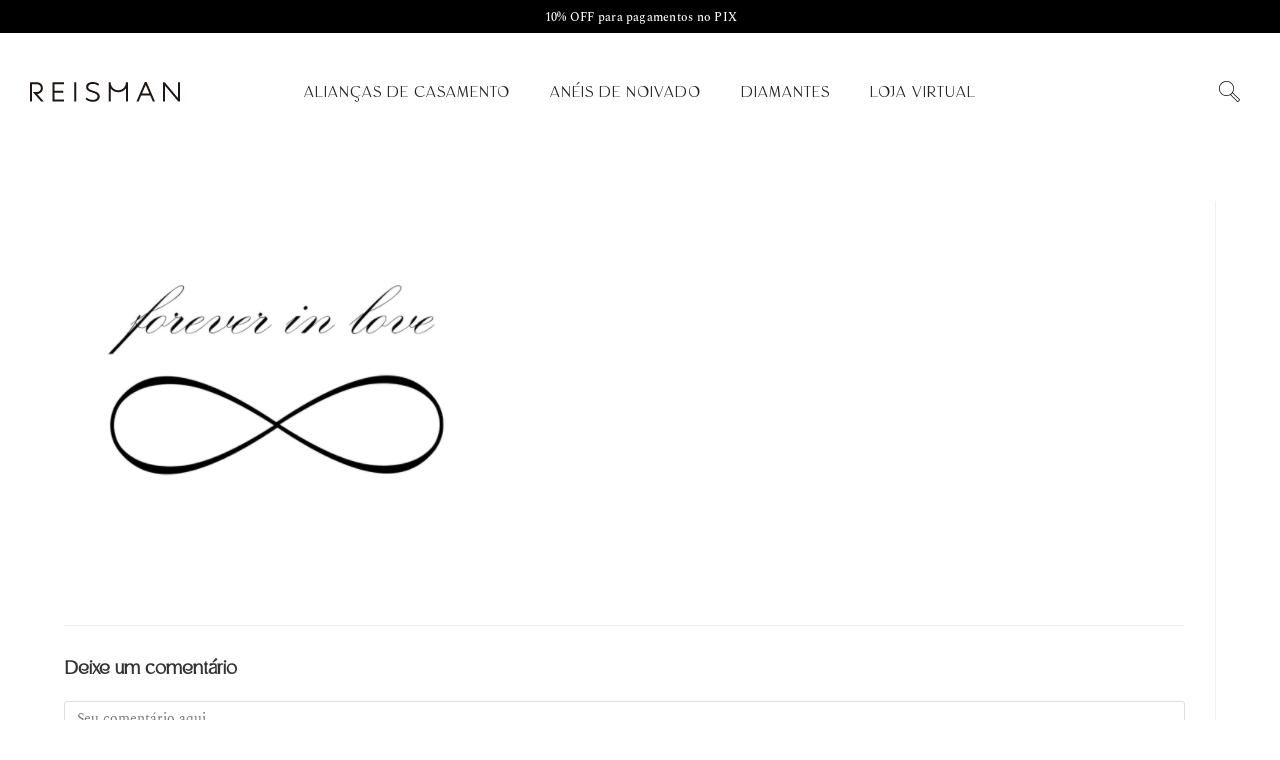

--- FILE ---
content_type: text/html; charset=UTF-8
request_url: https://blog.reisman.com.br/lancamento-anel-infinito-o-presente-de-natal-perfeito/infinit/
body_size: 23605
content:
<!DOCTYPE html>
<html class="html" lang="pt-BR">
<head>
	<meta charset="UTF-8">
	<link rel="profile" href="https://gmpg.org/xfn/11">

	<meta name='robots' content='index, follow, max-image-preview:large, max-snippet:-1, max-video-preview:-1' />
	<style>img:is([sizes="auto" i], [sizes^="auto," i]) { contain-intrinsic-size: 3000px 1500px }</style>
	<meta name="viewport" content="width=device-width, initial-scale=1">
	<!-- This site is optimized with the Yoast SEO plugin v26.7 - https://yoast.com/wordpress/plugins/seo/ -->
	<title>infinit &#8226; Reisman Blog</title>
	<link rel="canonical" href="https://blog.reisman.com.br/lancamento-anel-infinito-o-presente-de-natal-perfeito/infinit/" />
	<meta property="og:locale" content="pt_BR" />
	<meta property="og:type" content="article" />
	<meta property="og:title" content="infinit &#8226; Reisman Blog" />
	<meta property="og:url" content="https://blog.reisman.com.br/lancamento-anel-infinito-o-presente-de-natal-perfeito/infinit/" />
	<meta property="og:site_name" content="Reisman Blog" />
	<meta property="article:publisher" content="https://facebook.com/reisman.aliancas" />
	<meta property="og:image" content="https://blog.reisman.com.br/lancamento-anel-infinito-o-presente-de-natal-perfeito/infinit" />
	<meta property="og:image:width" content="425" />
	<meta property="og:image:height" content="394" />
	<meta property="og:image:type" content="image/png" />
	<meta name="twitter:card" content="summary_large_image" />
	<script data-jetpack-boost="ignore" type="application/ld+json" class="yoast-schema-graph">{"@context":"https://schema.org","@graph":[{"@type":"WebPage","@id":"https://blog.reisman.com.br/lancamento-anel-infinito-o-presente-de-natal-perfeito/infinit/","url":"https://blog.reisman.com.br/lancamento-anel-infinito-o-presente-de-natal-perfeito/infinit/","name":"infinit &#8226; Reisman Blog","isPartOf":{"@id":"https://blog.reisman.com.br/#website"},"primaryImageOfPage":{"@id":"https://blog.reisman.com.br/lancamento-anel-infinito-o-presente-de-natal-perfeito/infinit/#primaryimage"},"image":{"@id":"https://blog.reisman.com.br/lancamento-anel-infinito-o-presente-de-natal-perfeito/infinit/#primaryimage"},"thumbnailUrl":"https://blog.reisman.com.br/wp-content/uploads/2016/11/infinit.png","datePublished":"2016-11-22T20:23:36+00:00","breadcrumb":{"@id":"https://blog.reisman.com.br/lancamento-anel-infinito-o-presente-de-natal-perfeito/infinit/#breadcrumb"},"inLanguage":"pt-BR","potentialAction":[{"@type":"ReadAction","target":["https://blog.reisman.com.br/lancamento-anel-infinito-o-presente-de-natal-perfeito/infinit/"]}]},{"@type":"ImageObject","inLanguage":"pt-BR","@id":"https://blog.reisman.com.br/lancamento-anel-infinito-o-presente-de-natal-perfeito/infinit/#primaryimage","url":"https://blog.reisman.com.br/wp-content/uploads/2016/11/infinit.png","contentUrl":"https://blog.reisman.com.br/wp-content/uploads/2016/11/infinit.png","width":425,"height":394},{"@type":"BreadcrumbList","@id":"https://blog.reisman.com.br/lancamento-anel-infinito-o-presente-de-natal-perfeito/infinit/#breadcrumb","itemListElement":[{"@type":"ListItem","position":1,"name":"Início","item":"https://blog.reisman.com.br/"},{"@type":"ListItem","position":2,"name":"Lançamento: Anel Infinito &#8211; O presente de Natal perfeito!","item":"https://blog.reisman.com.br/lancamento-anel-infinito-o-presente-de-natal-perfeito/"},{"@type":"ListItem","position":3,"name":"infinit"}]},{"@type":"WebSite","@id":"https://blog.reisman.com.br/#website","url":"https://blog.reisman.com.br/","name":"Reisman Blog","description":"Tudo sobre noivado, casamento e alianças!","publisher":{"@id":"https://blog.reisman.com.br/#organization"},"potentialAction":[{"@type":"SearchAction","target":{"@type":"EntryPoint","urlTemplate":"https://blog.reisman.com.br/?s={search_term_string}"},"query-input":{"@type":"PropertyValueSpecification","valueRequired":true,"valueName":"search_term_string"}}],"inLanguage":"pt-BR"},{"@type":"Organization","@id":"https://blog.reisman.com.br/#organization","name":"Reisman Alianças","url":"https://blog.reisman.com.br/","logo":{"@type":"ImageObject","inLanguage":"pt-BR","@id":"https://blog.reisman.com.br/#/schema/logo/image/","url":"https://blog.reisman.com.br/wp-content/uploads/2019/10/Reisman-LogotipoReduzido-RGB_1.png","contentUrl":"https://blog.reisman.com.br/wp-content/uploads/2019/10/Reisman-LogotipoReduzido-RGB_1.png","width":338,"height":66,"caption":"Reisman Alianças"},"image":{"@id":"https://blog.reisman.com.br/#/schema/logo/image/"},"sameAs":["https://facebook.com/reisman.aliancas","https://instagram.com/reisman_aliancas/","https://br.pinterest.com/reisman1967","https://www.youtube.com/channel/UCm-OkdWhNXUf1py4xSbA53w"]}]}</script>
	<!-- / Yoast SEO plugin. -->


<link rel='dns-prefetch' href='//secure.gravatar.com' />
<link rel='dns-prefetch' href='//www.googletagmanager.com' />
<link rel='dns-prefetch' href='//stats.wp.com' />
<link rel='dns-prefetch' href='//fonts.googleapis.com' />
<link rel='dns-prefetch' href='//v0.wordpress.com' />
<link rel='preconnect' href='//c0.wp.com' />
<link rel="alternate" type="application/rss+xml" title="Feed para Reisman Blog &raquo;" href="https://blog.reisman.com.br/feed/" />
<link rel="alternate" type="application/rss+xml" title="Feed de comentários para Reisman Blog &raquo;" href="https://blog.reisman.com.br/comments/feed/" />
<link rel="alternate" type="application/rss+xml" title="Feed de comentários para Reisman Blog &raquo; infinit" href="https://blog.reisman.com.br/lancamento-anel-infinito-o-presente-de-natal-perfeito/infinit/feed/" />
<link rel="alternate" type="application/rss+xml" title="Feed de Reisman Blog &raquo; Story" href="https://blog.reisman.com.br/web-stories/feed/">
<link rel='stylesheet' id='all-css-253cc2d76e6a8bacc15c5f1b0e14b650' href='https://blog.reisman.com.br/wp-content/boost-cache/static/cbf392a704.min.css' type='text/css' media='all' />
<style id='oceanwp-style-inline-css'>
body div.wpforms-container-full .wpforms-form input[type=submit]:hover,
			body div.wpforms-container-full .wpforms-form input[type=submit]:active,
			body div.wpforms-container-full .wpforms-form button[type=submit]:hover,
			body div.wpforms-container-full .wpforms-form button[type=submit]:active,
			body div.wpforms-container-full .wpforms-form .wpforms-page-button:hover,
			body div.wpforms-container-full .wpforms-form .wpforms-page-button:active,
			body .wp-core-ui div.wpforms-container-full .wpforms-form input[type=submit]:hover,
			body .wp-core-ui div.wpforms-container-full .wpforms-form input[type=submit]:active,
			body .wp-core-ui div.wpforms-container-full .wpforms-form button[type=submit]:hover,
			body .wp-core-ui div.wpforms-container-full .wpforms-form button[type=submit]:active,
			body .wp-core-ui div.wpforms-container-full .wpforms-form .wpforms-page-button:hover,
			body .wp-core-ui div.wpforms-container-full .wpforms-form .wpforms-page-button:active {
					background: linear-gradient(0deg, rgba(0, 0, 0, 0.2), rgba(0, 0, 0, 0.2)), var(--wpforms-button-background-color-alt, var(--wpforms-button-background-color)) !important;
			}
</style>
<style id='wp-emoji-styles-inline-css'>

	img.wp-smiley, img.emoji {
		display: inline !important;
		border: none !important;
		box-shadow: none !important;
		height: 1em !important;
		width: 1em !important;
		margin: 0 0.07em !important;
		vertical-align: -0.1em !important;
		background: none !important;
		padding: 0 !important;
	}
</style>
<style id='wp-block-library-theme-inline-css'>
.wp-block-audio :where(figcaption){color:#555;font-size:13px;text-align:center}.is-dark-theme .wp-block-audio :where(figcaption){color:#ffffffa6}.wp-block-audio{margin:0 0 1em}.wp-block-code{border:1px solid #ccc;border-radius:4px;font-family:Menlo,Consolas,monaco,monospace;padding:.8em 1em}.wp-block-embed :where(figcaption){color:#555;font-size:13px;text-align:center}.is-dark-theme .wp-block-embed :where(figcaption){color:#ffffffa6}.wp-block-embed{margin:0 0 1em}.blocks-gallery-caption{color:#555;font-size:13px;text-align:center}.is-dark-theme .blocks-gallery-caption{color:#ffffffa6}:root :where(.wp-block-image figcaption){color:#555;font-size:13px;text-align:center}.is-dark-theme :root :where(.wp-block-image figcaption){color:#ffffffa6}.wp-block-image{margin:0 0 1em}.wp-block-pullquote{border-bottom:4px solid;border-top:4px solid;color:currentColor;margin-bottom:1.75em}.wp-block-pullquote cite,.wp-block-pullquote footer,.wp-block-pullquote__citation{color:currentColor;font-size:.8125em;font-style:normal;text-transform:uppercase}.wp-block-quote{border-left:.25em solid;margin:0 0 1.75em;padding-left:1em}.wp-block-quote cite,.wp-block-quote footer{color:currentColor;font-size:.8125em;font-style:normal;position:relative}.wp-block-quote:where(.has-text-align-right){border-left:none;border-right:.25em solid;padding-left:0;padding-right:1em}.wp-block-quote:where(.has-text-align-center){border:none;padding-left:0}.wp-block-quote.is-large,.wp-block-quote.is-style-large,.wp-block-quote:where(.is-style-plain){border:none}.wp-block-search .wp-block-search__label{font-weight:700}.wp-block-search__button{border:1px solid #ccc;padding:.375em .625em}:where(.wp-block-group.has-background){padding:1.25em 2.375em}.wp-block-separator.has-css-opacity{opacity:.4}.wp-block-separator{border:none;border-bottom:2px solid;margin-left:auto;margin-right:auto}.wp-block-separator.has-alpha-channel-opacity{opacity:1}.wp-block-separator:not(.is-style-wide):not(.is-style-dots){width:100px}.wp-block-separator.has-background:not(.is-style-dots){border-bottom:none;height:1px}.wp-block-separator.has-background:not(.is-style-wide):not(.is-style-dots){height:2px}.wp-block-table{margin:0 0 1em}.wp-block-table td,.wp-block-table th{word-break:normal}.wp-block-table :where(figcaption){color:#555;font-size:13px;text-align:center}.is-dark-theme .wp-block-table :where(figcaption){color:#ffffffa6}.wp-block-video :where(figcaption){color:#555;font-size:13px;text-align:center}.is-dark-theme .wp-block-video :where(figcaption){color:#ffffffa6}.wp-block-video{margin:0 0 1em}:root :where(.wp-block-template-part.has-background){margin-bottom:0;margin-top:0;padding:1.25em 2.375em}
</style>
<style id='classic-theme-styles-inline-css'>
/*! This file is auto-generated */
.wp-block-button__link{color:#fff;background-color:#32373c;border-radius:9999px;box-shadow:none;text-decoration:none;padding:calc(.667em + 2px) calc(1.333em + 2px);font-size:1.125em}.wp-block-file__button{background:#32373c;color:#fff;text-decoration:none}
</style>
<style id='jetpack-sharing-buttons-style-inline-css'>
.jetpack-sharing-buttons__services-list{display:flex;flex-direction:row;flex-wrap:wrap;gap:0;list-style-type:none;margin:5px;padding:0}.jetpack-sharing-buttons__services-list.has-small-icon-size{font-size:12px}.jetpack-sharing-buttons__services-list.has-normal-icon-size{font-size:16px}.jetpack-sharing-buttons__services-list.has-large-icon-size{font-size:24px}.jetpack-sharing-buttons__services-list.has-huge-icon-size{font-size:36px}@media print{.jetpack-sharing-buttons__services-list{display:none!important}}.editor-styles-wrapper .wp-block-jetpack-sharing-buttons{gap:0;padding-inline-start:0}ul.jetpack-sharing-buttons__services-list.has-background{padding:1.25em 2.375em}
</style>
<style id='global-styles-inline-css'>
:root{--wp--preset--aspect-ratio--square: 1;--wp--preset--aspect-ratio--4-3: 4/3;--wp--preset--aspect-ratio--3-4: 3/4;--wp--preset--aspect-ratio--3-2: 3/2;--wp--preset--aspect-ratio--2-3: 2/3;--wp--preset--aspect-ratio--16-9: 16/9;--wp--preset--aspect-ratio--9-16: 9/16;--wp--preset--color--black: #000000;--wp--preset--color--cyan-bluish-gray: #abb8c3;--wp--preset--color--white: #ffffff;--wp--preset--color--pale-pink: #f78da7;--wp--preset--color--vivid-red: #cf2e2e;--wp--preset--color--luminous-vivid-orange: #ff6900;--wp--preset--color--luminous-vivid-amber: #fcb900;--wp--preset--color--light-green-cyan: #7bdcb5;--wp--preset--color--vivid-green-cyan: #00d084;--wp--preset--color--pale-cyan-blue: #8ed1fc;--wp--preset--color--vivid-cyan-blue: #0693e3;--wp--preset--color--vivid-purple: #9b51e0;--wp--preset--gradient--vivid-cyan-blue-to-vivid-purple: linear-gradient(135deg,rgba(6,147,227,1) 0%,rgb(155,81,224) 100%);--wp--preset--gradient--light-green-cyan-to-vivid-green-cyan: linear-gradient(135deg,rgb(122,220,180) 0%,rgb(0,208,130) 100%);--wp--preset--gradient--luminous-vivid-amber-to-luminous-vivid-orange: linear-gradient(135deg,rgba(252,185,0,1) 0%,rgba(255,105,0,1) 100%);--wp--preset--gradient--luminous-vivid-orange-to-vivid-red: linear-gradient(135deg,rgba(255,105,0,1) 0%,rgb(207,46,46) 100%);--wp--preset--gradient--very-light-gray-to-cyan-bluish-gray: linear-gradient(135deg,rgb(238,238,238) 0%,rgb(169,184,195) 100%);--wp--preset--gradient--cool-to-warm-spectrum: linear-gradient(135deg,rgb(74,234,220) 0%,rgb(151,120,209) 20%,rgb(207,42,186) 40%,rgb(238,44,130) 60%,rgb(251,105,98) 80%,rgb(254,248,76) 100%);--wp--preset--gradient--blush-light-purple: linear-gradient(135deg,rgb(255,206,236) 0%,rgb(152,150,240) 100%);--wp--preset--gradient--blush-bordeaux: linear-gradient(135deg,rgb(254,205,165) 0%,rgb(254,45,45) 50%,rgb(107,0,62) 100%);--wp--preset--gradient--luminous-dusk: linear-gradient(135deg,rgb(255,203,112) 0%,rgb(199,81,192) 50%,rgb(65,88,208) 100%);--wp--preset--gradient--pale-ocean: linear-gradient(135deg,rgb(255,245,203) 0%,rgb(182,227,212) 50%,rgb(51,167,181) 100%);--wp--preset--gradient--electric-grass: linear-gradient(135deg,rgb(202,248,128) 0%,rgb(113,206,126) 100%);--wp--preset--gradient--midnight: linear-gradient(135deg,rgb(2,3,129) 0%,rgb(40,116,252) 100%);--wp--preset--font-size--small: 13px;--wp--preset--font-size--medium: 20px;--wp--preset--font-size--large: 36px;--wp--preset--font-size--x-large: 42px;--wp--preset--spacing--20: 0.44rem;--wp--preset--spacing--30: 0.67rem;--wp--preset--spacing--40: 1rem;--wp--preset--spacing--50: 1.5rem;--wp--preset--spacing--60: 2.25rem;--wp--preset--spacing--70: 3.38rem;--wp--preset--spacing--80: 5.06rem;--wp--preset--shadow--natural: 6px 6px 9px rgba(0, 0, 0, 0.2);--wp--preset--shadow--deep: 12px 12px 50px rgba(0, 0, 0, 0.4);--wp--preset--shadow--sharp: 6px 6px 0px rgba(0, 0, 0, 0.2);--wp--preset--shadow--outlined: 6px 6px 0px -3px rgba(255, 255, 255, 1), 6px 6px rgba(0, 0, 0, 1);--wp--preset--shadow--crisp: 6px 6px 0px rgba(0, 0, 0, 1);}:where(.is-layout-flex){gap: 0.5em;}:where(.is-layout-grid){gap: 0.5em;}body .is-layout-flex{display: flex;}.is-layout-flex{flex-wrap: wrap;align-items: center;}.is-layout-flex > :is(*, div){margin: 0;}body .is-layout-grid{display: grid;}.is-layout-grid > :is(*, div){margin: 0;}:where(.wp-block-columns.is-layout-flex){gap: 2em;}:where(.wp-block-columns.is-layout-grid){gap: 2em;}:where(.wp-block-post-template.is-layout-flex){gap: 1.25em;}:where(.wp-block-post-template.is-layout-grid){gap: 1.25em;}.has-black-color{color: var(--wp--preset--color--black) !important;}.has-cyan-bluish-gray-color{color: var(--wp--preset--color--cyan-bluish-gray) !important;}.has-white-color{color: var(--wp--preset--color--white) !important;}.has-pale-pink-color{color: var(--wp--preset--color--pale-pink) !important;}.has-vivid-red-color{color: var(--wp--preset--color--vivid-red) !important;}.has-luminous-vivid-orange-color{color: var(--wp--preset--color--luminous-vivid-orange) !important;}.has-luminous-vivid-amber-color{color: var(--wp--preset--color--luminous-vivid-amber) !important;}.has-light-green-cyan-color{color: var(--wp--preset--color--light-green-cyan) !important;}.has-vivid-green-cyan-color{color: var(--wp--preset--color--vivid-green-cyan) !important;}.has-pale-cyan-blue-color{color: var(--wp--preset--color--pale-cyan-blue) !important;}.has-vivid-cyan-blue-color{color: var(--wp--preset--color--vivid-cyan-blue) !important;}.has-vivid-purple-color{color: var(--wp--preset--color--vivid-purple) !important;}.has-black-background-color{background-color: var(--wp--preset--color--black) !important;}.has-cyan-bluish-gray-background-color{background-color: var(--wp--preset--color--cyan-bluish-gray) !important;}.has-white-background-color{background-color: var(--wp--preset--color--white) !important;}.has-pale-pink-background-color{background-color: var(--wp--preset--color--pale-pink) !important;}.has-vivid-red-background-color{background-color: var(--wp--preset--color--vivid-red) !important;}.has-luminous-vivid-orange-background-color{background-color: var(--wp--preset--color--luminous-vivid-orange) !important;}.has-luminous-vivid-amber-background-color{background-color: var(--wp--preset--color--luminous-vivid-amber) !important;}.has-light-green-cyan-background-color{background-color: var(--wp--preset--color--light-green-cyan) !important;}.has-vivid-green-cyan-background-color{background-color: var(--wp--preset--color--vivid-green-cyan) !important;}.has-pale-cyan-blue-background-color{background-color: var(--wp--preset--color--pale-cyan-blue) !important;}.has-vivid-cyan-blue-background-color{background-color: var(--wp--preset--color--vivid-cyan-blue) !important;}.has-vivid-purple-background-color{background-color: var(--wp--preset--color--vivid-purple) !important;}.has-black-border-color{border-color: var(--wp--preset--color--black) !important;}.has-cyan-bluish-gray-border-color{border-color: var(--wp--preset--color--cyan-bluish-gray) !important;}.has-white-border-color{border-color: var(--wp--preset--color--white) !important;}.has-pale-pink-border-color{border-color: var(--wp--preset--color--pale-pink) !important;}.has-vivid-red-border-color{border-color: var(--wp--preset--color--vivid-red) !important;}.has-luminous-vivid-orange-border-color{border-color: var(--wp--preset--color--luminous-vivid-orange) !important;}.has-luminous-vivid-amber-border-color{border-color: var(--wp--preset--color--luminous-vivid-amber) !important;}.has-light-green-cyan-border-color{border-color: var(--wp--preset--color--light-green-cyan) !important;}.has-vivid-green-cyan-border-color{border-color: var(--wp--preset--color--vivid-green-cyan) !important;}.has-pale-cyan-blue-border-color{border-color: var(--wp--preset--color--pale-cyan-blue) !important;}.has-vivid-cyan-blue-border-color{border-color: var(--wp--preset--color--vivid-cyan-blue) !important;}.has-vivid-purple-border-color{border-color: var(--wp--preset--color--vivid-purple) !important;}.has-vivid-cyan-blue-to-vivid-purple-gradient-background{background: var(--wp--preset--gradient--vivid-cyan-blue-to-vivid-purple) !important;}.has-light-green-cyan-to-vivid-green-cyan-gradient-background{background: var(--wp--preset--gradient--light-green-cyan-to-vivid-green-cyan) !important;}.has-luminous-vivid-amber-to-luminous-vivid-orange-gradient-background{background: var(--wp--preset--gradient--luminous-vivid-amber-to-luminous-vivid-orange) !important;}.has-luminous-vivid-orange-to-vivid-red-gradient-background{background: var(--wp--preset--gradient--luminous-vivid-orange-to-vivid-red) !important;}.has-very-light-gray-to-cyan-bluish-gray-gradient-background{background: var(--wp--preset--gradient--very-light-gray-to-cyan-bluish-gray) !important;}.has-cool-to-warm-spectrum-gradient-background{background: var(--wp--preset--gradient--cool-to-warm-spectrum) !important;}.has-blush-light-purple-gradient-background{background: var(--wp--preset--gradient--blush-light-purple) !important;}.has-blush-bordeaux-gradient-background{background: var(--wp--preset--gradient--blush-bordeaux) !important;}.has-luminous-dusk-gradient-background{background: var(--wp--preset--gradient--luminous-dusk) !important;}.has-pale-ocean-gradient-background{background: var(--wp--preset--gradient--pale-ocean) !important;}.has-electric-grass-gradient-background{background: var(--wp--preset--gradient--electric-grass) !important;}.has-midnight-gradient-background{background: var(--wp--preset--gradient--midnight) !important;}.has-small-font-size{font-size: var(--wp--preset--font-size--small) !important;}.has-medium-font-size{font-size: var(--wp--preset--font-size--medium) !important;}.has-large-font-size{font-size: var(--wp--preset--font-size--large) !important;}.has-x-large-font-size{font-size: var(--wp--preset--font-size--x-large) !important;}
:where(.wp-block-post-template.is-layout-flex){gap: 1.25em;}:where(.wp-block-post-template.is-layout-grid){gap: 1.25em;}
:where(.wp-block-columns.is-layout-flex){gap: 2em;}:where(.wp-block-columns.is-layout-grid){gap: 2em;}
:root :where(.wp-block-pullquote){font-size: 1.5em;line-height: 1.6;}
</style>
<link rel='stylesheet' id='oceanwp-google-font-open-sans-css' href='//fonts.googleapis.com/css?display=swap&family=Open+Sans%3A100%2C200%2C300%2C400%2C500%2C600%2C700%2C800%2C900%2C100i%2C200i%2C300i%2C400i%2C500i%2C600i%2C700i%2C800i%2C900i&#038;subset=latin&#038;ver=6.8.3' media='all' />



<!-- Snippet da etiqueta do Google (gtag.js) adicionado pelo Site Kit -->
<!-- Snippet do Google Análises adicionado pelo Site Kit -->


<link rel="https://api.w.org/" href="https://blog.reisman.com.br/wp-json/" /><link rel="alternate" title="JSON" type="application/json" href="https://blog.reisman.com.br/wp-json/wp/v2/media/6996" /><link rel="EditURI" type="application/rsd+xml" title="RSD" href="https://blog.reisman.com.br/xmlrpc.php?rsd" />
<meta name="generator" content="WordPress 6.8.3" />
<link rel='shortlink' href='https://wp.me/a9hyIb-1OQ' />
<link rel="alternate" title="oEmbed (JSON)" type="application/json+oembed" href="https://blog.reisman.com.br/wp-json/oembed/1.0/embed?url=https%3A%2F%2Fblog.reisman.com.br%2Flancamento-anel-infinito-o-presente-de-natal-perfeito%2Finfinit%2F" />
<link rel="alternate" title="oEmbed (XML)" type="text/xml+oembed" href="https://blog.reisman.com.br/wp-json/oembed/1.0/embed?url=https%3A%2F%2Fblog.reisman.com.br%2Flancamento-anel-infinito-o-presente-de-natal-perfeito%2Finfinit%2F&#038;format=xml" />
<!-- analytics-code google analytics tracking code --><!--  --><meta name="generator" content="Site Kit by Google 1.166.0" /><!-- Google Tag Manager -->

<!-- End Google Tag Manager --><style type="text/css" id="tve_global_variables">:root{--tcb-background-author-image:url(https://secure.gravatar.com/avatar/fac17838718cbf9cfcd62398cfb676d7d664a9bbb2332073c6a856fe107a516b?s=256&d=mm&r=g);--tcb-background-user-image:url();--tcb-background-featured-image-thumbnail:url(https://blog.reisman.com.br/wp-content/plugins/thrive-visual-editor/editor/css/images/featured_image.png);}</style><meta name="ti-site-data" content="eyJyIjoiMTowITc6MCEzMDowIiwibyI6Imh0dHBzOlwvXC9ibG9nLnJlaXNtYW4uY29tLmJyXC93cC1hZG1pblwvYWRtaW4tYWpheC5waHA/YWN0aW9uPXRpX29ubGluZV91c2Vyc19nb29nbGUmYW1wO3A9JTJGbGFuY2FtZW50by1hbmVsLWluZmluaXRvLW8tcHJlc2VudGUtZGUtbmF0YWwtcGVyZmVpdG8lMkZpbmZpbml0JTJGJmFtcDtfd3Bub25jZT01OWNjMDJkODI4In0=" />	<style>img#wpstats{display:none}</style>
		<link rel="llms-sitemap" href="https://blog.reisman.com.br/llms.txt" />
<meta name="generator" content="Elementor 3.33.2; features: additional_custom_breakpoints; settings: css_print_method-external, google_font-enabled, font_display-auto">
			<style>
				.e-con.e-parent:nth-of-type(n+4):not(.e-lazyloaded):not(.e-no-lazyload),
				.e-con.e-parent:nth-of-type(n+4):not(.e-lazyloaded):not(.e-no-lazyload) * {
					background-image: none !important;
				}
				@media screen and (max-height: 1024px) {
					.e-con.e-parent:nth-of-type(n+3):not(.e-lazyloaded):not(.e-no-lazyload),
					.e-con.e-parent:nth-of-type(n+3):not(.e-lazyloaded):not(.e-no-lazyload) * {
						background-image: none !important;
					}
				}
				@media screen and (max-height: 640px) {
					.e-con.e-parent:nth-of-type(n+2):not(.e-lazyloaded):not(.e-no-lazyload),
					.e-con.e-parent:nth-of-type(n+2):not(.e-lazyloaded):not(.e-no-lazyload) * {
						background-image: none !important;
					}
				}
			</style>
			<style type="text/css" id="thrive-default-styles"></style><link rel="icon" href="https://blog.reisman.com.br/wp-content/uploads/2020/03/reisman-favicon-1.png" sizes="32x32" />
<link rel="icon" href="https://blog.reisman.com.br/wp-content/uploads/2020/03/reisman-favicon-1.png" sizes="192x192" />
<link rel="apple-touch-icon" href="https://blog.reisman.com.br/wp-content/uploads/2020/03/reisman-favicon-1.png" />
<meta name="msapplication-TileImage" content="https://blog.reisman.com.br/wp-content/uploads/2020/03/reisman-favicon-1.png" />
		<style id="wp-custom-css">
			.post-thumbnail.ocean-sh-2{max-width:60%;width:100%;margin-left:auto;margin-right:auto;float:none}.post-thumbnail.ocean-sh-2 img{border-radius:15px}.elementor-heading-title.elementor-size-default{margin-bottom:0 !important;line-height:1.3}.elementor-widget-text-editor{margin-top:0 !important;padding-top:0 !important;padding-bottom:0 !important}.elementor-widget-text-editor p{margin-top:0 !important;margin-bottom:.5em}.elementor-widget-text-editor p:last-child{margin-bottom:0 !important}		</style>
		<!-- OceanWP CSS -->
<style type="text/css">
/* Colors */a:hover,a.light:hover,.theme-heading .text::before,.theme-heading .text::after,#top-bar-content >a:hover,#top-bar-social li.oceanwp-email a:hover,#site-navigation-wrap .dropdown-menu >li >a:hover,#site-header.medium-header #medium-searchform button:hover,.oceanwp-mobile-menu-icon a:hover,.blog-entry.post .blog-entry-header .entry-title a:hover,.blog-entry.post .blog-entry-readmore a:hover,.blog-entry.thumbnail-entry .blog-entry-category a,ul.meta li a:hover,.dropcap,.single nav.post-navigation .nav-links .title,body .related-post-title a:hover,body #wp-calendar caption,body .contact-info-widget.default i,body .contact-info-widget.big-icons i,body .custom-links-widget .oceanwp-custom-links li a:hover,body .custom-links-widget .oceanwp-custom-links li a:hover:before,body .posts-thumbnails-widget li a:hover,body .social-widget li.oceanwp-email a:hover,.comment-author .comment-meta .comment-reply-link,#respond #cancel-comment-reply-link:hover,#footer-widgets .footer-box a:hover,#footer-bottom a:hover,#footer-bottom #footer-bottom-menu a:hover,.sidr a:hover,.sidr-class-dropdown-toggle:hover,.sidr-class-menu-item-has-children.active >a,.sidr-class-menu-item-has-children.active >a >.sidr-class-dropdown-toggle,input[type=checkbox]:checked:before{color:#000000}.single nav.post-navigation .nav-links .title .owp-icon use,.blog-entry.post .blog-entry-readmore a:hover .owp-icon use,body .contact-info-widget.default .owp-icon use,body .contact-info-widget.big-icons .owp-icon use{stroke:#000000}input[type="button"],input[type="reset"],input[type="submit"],button[type="submit"],.button,#site-navigation-wrap .dropdown-menu >li.btn >a >span,.thumbnail:hover i,.thumbnail:hover .link-post-svg-icon,.post-quote-content,.omw-modal .omw-close-modal,body .contact-info-widget.big-icons li:hover i,body .contact-info-widget.big-icons li:hover .owp-icon,body div.wpforms-container-full .wpforms-form input[type=submit],body div.wpforms-container-full .wpforms-form button[type=submit],body div.wpforms-container-full .wpforms-form .wpforms-page-button,.woocommerce-cart .wp-element-button,.woocommerce-checkout .wp-element-button,.wp-block-button__link{background-color:#000000}.widget-title{border-color:#000000}blockquote{border-color:#000000}.wp-block-quote{border-color:#000000}#searchform-dropdown{border-color:#000000}.dropdown-menu .sub-menu{border-color:#000000}.blog-entry.large-entry .blog-entry-readmore a:hover{border-color:#000000}.oceanwp-newsletter-form-wrap input[type="email"]:focus{border-color:#000000}.social-widget li.oceanwp-email a:hover{border-color:#000000}#respond #cancel-comment-reply-link:hover{border-color:#000000}body .contact-info-widget.big-icons li:hover i{border-color:#000000}body .contact-info-widget.big-icons li:hover .owp-icon{border-color:#000000}#footer-widgets .oceanwp-newsletter-form-wrap input[type="email"]:focus{border-color:#000000}input[type="button"]:hover,input[type="reset"]:hover,input[type="submit"]:hover,button[type="submit"]:hover,input[type="button"]:focus,input[type="reset"]:focus,input[type="submit"]:focus,button[type="submit"]:focus,.button:hover,.button:focus,#site-navigation-wrap .dropdown-menu >li.btn >a:hover >span,.post-quote-author,.omw-modal .omw-close-modal:hover,body div.wpforms-container-full .wpforms-form input[type=submit]:hover,body div.wpforms-container-full .wpforms-form button[type=submit]:hover,body div.wpforms-container-full .wpforms-form .wpforms-page-button:hover,.woocommerce-cart .wp-element-button:hover,.woocommerce-checkout .wp-element-button:hover,.wp-block-button__link:hover{background-color:#231f20}body .theme-button,body input[type="submit"],body button[type="submit"],body button,body .button,body div.wpforms-container-full .wpforms-form input[type=submit],body div.wpforms-container-full .wpforms-form button[type=submit],body div.wpforms-container-full .wpforms-form .wpforms-page-button,.woocommerce-cart .wp-element-button,.woocommerce-checkout .wp-element-button,.wp-block-button__link{border-color:#ffffff}body .theme-button:hover,body input[type="submit"]:hover,body button[type="submit"]:hover,body button:hover,body .button:hover,body div.wpforms-container-full .wpforms-form input[type=submit]:hover,body div.wpforms-container-full .wpforms-form input[type=submit]:active,body div.wpforms-container-full .wpforms-form button[type=submit]:hover,body div.wpforms-container-full .wpforms-form button[type=submit]:active,body div.wpforms-container-full .wpforms-form .wpforms-page-button:hover,body div.wpforms-container-full .wpforms-form .wpforms-page-button:active,.woocommerce-cart .wp-element-button:hover,.woocommerce-checkout .wp-element-button:hover,.wp-block-button__link:hover{border-color:#ffffff}body{color:#777777}/* OceanWP Style Settings CSS */.container{width:100%}@media only screen and (min-width:960px){.content-area,.content-left-sidebar .content-area{width:100%}}@media only screen and (min-width:960px){.widget-area,.content-left-sidebar .widget-area{width:100%}}.theme-button,input[type="submit"],button[type="submit"],button,.button,body div.wpforms-container-full .wpforms-form input[type=submit],body div.wpforms-container-full .wpforms-form button[type=submit],body div.wpforms-container-full .wpforms-form .wpforms-page-button{border-style:solid}.theme-button,input[type="submit"],button[type="submit"],button,.button,body div.wpforms-container-full .wpforms-form input[type=submit],body div.wpforms-container-full .wpforms-form button[type=submit],body div.wpforms-container-full .wpforms-form .wpforms-page-button{border-width:1px}form input[type="text"],form input[type="password"],form input[type="email"],form input[type="url"],form input[type="date"],form input[type="month"],form input[type="time"],form input[type="datetime"],form input[type="datetime-local"],form input[type="week"],form input[type="number"],form input[type="search"],form input[type="tel"],form input[type="color"],form select,form textarea,.woocommerce .woocommerce-checkout .select2-container--default .select2-selection--single{border-style:solid}body div.wpforms-container-full .wpforms-form input[type=date],body div.wpforms-container-full .wpforms-form input[type=datetime],body div.wpforms-container-full .wpforms-form input[type=datetime-local],body div.wpforms-container-full .wpforms-form input[type=email],body div.wpforms-container-full .wpforms-form input[type=month],body div.wpforms-container-full .wpforms-form input[type=number],body div.wpforms-container-full .wpforms-form input[type=password],body div.wpforms-container-full .wpforms-form input[type=range],body div.wpforms-container-full .wpforms-form input[type=search],body div.wpforms-container-full .wpforms-form input[type=tel],body div.wpforms-container-full .wpforms-form input[type=text],body div.wpforms-container-full .wpforms-form input[type=time],body div.wpforms-container-full .wpforms-form input[type=url],body div.wpforms-container-full .wpforms-form input[type=week],body div.wpforms-container-full .wpforms-form select,body div.wpforms-container-full .wpforms-form textarea{border-style:solid}form input[type="text"],form input[type="password"],form input[type="email"],form input[type="url"],form input[type="date"],form input[type="month"],form input[type="time"],form input[type="datetime"],form input[type="datetime-local"],form input[type="week"],form input[type="number"],form input[type="search"],form input[type="tel"],form input[type="color"],form select,form textarea{border-radius:3px}body div.wpforms-container-full .wpforms-form input[type=date],body div.wpforms-container-full .wpforms-form input[type=datetime],body div.wpforms-container-full .wpforms-form input[type=datetime-local],body div.wpforms-container-full .wpforms-form input[type=email],body div.wpforms-container-full .wpforms-form input[type=month],body div.wpforms-container-full .wpforms-form input[type=number],body div.wpforms-container-full .wpforms-form input[type=password],body div.wpforms-container-full .wpforms-form input[type=range],body div.wpforms-container-full .wpforms-form input[type=search],body div.wpforms-container-full .wpforms-form input[type=tel],body div.wpforms-container-full .wpforms-form input[type=text],body div.wpforms-container-full .wpforms-form input[type=time],body div.wpforms-container-full .wpforms-form input[type=url],body div.wpforms-container-full .wpforms-form input[type=week],body div.wpforms-container-full .wpforms-form select,body div.wpforms-container-full .wpforms-form textarea{border-radius:3px}/* Header */#site-header.has-header-media .overlay-header-media{background-color:rgba(0,0,0,0.5)}#mobile-dropdown{max-height:408px}/* Blog CSS */.single-post.content-max-width #wrap .thumbnail,.single-post.content-max-width #wrap .wp-block-buttons,.single-post.content-max-width #wrap .wp-block-verse,.single-post.content-max-width #wrap .entry-header,.single-post.content-max-width #wrap ul.meta,.single-post.content-max-width #wrap .entry-content p,.single-post.content-max-width #wrap .entry-content h1,.single-post.content-max-width #wrap .entry-content h2,.single-post.content-max-width #wrap .entry-content h3,.single-post.content-max-width #wrap .entry-content h4,.single-post.content-max-width #wrap .entry-content h5,.single-post.content-max-width #wrap .entry-content h6,.single-post.content-max-width #wrap .wp-block-image,.single-post.content-max-width #wrap .wp-block-gallery,.single-post.content-max-width #wrap .wp-block-video,.single-post.content-max-width #wrap .wp-block-quote,.single-post.content-max-width #wrap .wp-block-text-columns,.single-post.content-max-width #wrap .wp-block-code,.single-post.content-max-width #wrap .entry-content ul,.single-post.content-max-width #wrap .entry-content ol,.single-post.content-max-width #wrap .wp-block-cover-text,.single-post.content-max-width #wrap .wp-block-cover,.single-post.content-max-width #wrap .wp-block-columns,.single-post.content-max-width #wrap .post-tags,.single-post.content-max-width #wrap .comments-area,.single-post.content-max-width #wrap .wp-block-embed,#wrap .wp-block-separator.is-style-wide:not(.size-full){max-width:1000px}.single-post.content-max-width #wrap .wp-block-image.alignleft,.single-post.content-max-width #wrap .wp-block-image.alignright{max-width:500px}.single-post.content-max-width #wrap .wp-block-image.alignleft{margin-left:calc( 50% - 500px)}.single-post.content-max-width #wrap .wp-block-image.alignright{margin-right:calc( 50% - 500px)}.single-post.content-max-width #wrap .wp-block-embed,.single-post.content-max-width #wrap .wp-block-verse{margin-left:auto;margin-right:auto}.ocean-single-post-header ul.meta-item li a:hover{color:#333333}/* Typography */body{font-family:'Open Sans';font-size:16px;line-height:1.8}h1,h2,h3,h4,h5,h6,.theme-heading,.widget-title,.oceanwp-widget-recent-posts-title,.comment-reply-title,.entry-title,.sidebar-box .widget-title{line-height:1.4}h1{font-family:'Open Sans';font-size:23px;line-height:1.4}h2{font-size:20px;line-height:1.4}h3{font-size:18px;line-height:1.4}h4{font-size:17px;line-height:1.4}h5{font-size:14px;line-height:1.4}h6{font-size:15px;line-height:1.4}.page-header .page-header-title,.page-header.background-image-page-header .page-header-title{font-size:32px;line-height:1.4}.page-header .page-subheading{font-size:15px;line-height:1.8}.site-breadcrumbs,.site-breadcrumbs a{font-size:13px;line-height:1.4}#top-bar-content,#top-bar-social-alt{font-size:12px;line-height:1.8}#site-logo a.site-logo-text{font-size:24px;line-height:1.8}.dropdown-menu ul li a.menu-link,#site-header.full_screen-header .fs-dropdown-menu ul.sub-menu li a{font-size:12px;line-height:1.2;letter-spacing:.6px}.sidr-class-dropdown-menu li a,a.sidr-class-toggle-sidr-close,#mobile-dropdown ul li a,body #mobile-fullscreen ul li a{font-size:15px;line-height:1.8}.blog-entry.post .blog-entry-header .entry-title a{font-size:24px;line-height:1.4}.ocean-single-post-header .single-post-title{font-size:24px;line-height:100%;letter-spacing:10%;font-weight:200;text-transform:uppercase}@media screen and (max-width:768px){.ocean-single-post-header .single-post-title{font-weight:200}}@media screen and (max-width:480px){.ocean-single-post-header .single-post-title{font-weight:200}}.ocean-single-post-header ul.meta-item li,.ocean-single-post-header ul.meta-item li a{font-size:12px;line-height:1.4;letter-spacing:.6px}.ocean-single-post-header .post-author-name,.ocean-single-post-header .post-author-name a{font-size:14px;line-height:1.4;letter-spacing:.6px}.ocean-single-post-header .post-author-description{font-size:12px;line-height:1.4;letter-spacing:.6px}.single-post .entry-title{line-height:1.7;letter-spacing:.6px}.single-post ul.meta li,.single-post ul.meta li a{font-size:14px;line-height:1.4;letter-spacing:.6px}.sidebar-box .widget-title,.sidebar-box.widget_block .wp-block-heading{font-size:13px;line-height:1;letter-spacing:1px}#footer-widgets .footer-box .widget-title{font-size:13px;line-height:1;letter-spacing:1px}#footer-bottom #copyright{font-size:12px;line-height:1}#footer-bottom #footer-bottom-menu{font-size:12px;line-height:1}.woocommerce-store-notice.demo_store{line-height:2;letter-spacing:1.5px}.demo_store .woocommerce-store-notice__dismiss-link{line-height:2;letter-spacing:1.5px}.woocommerce ul.products li.product li.title h2,.woocommerce ul.products li.product li.title a{font-size:14px;line-height:1.5}.woocommerce ul.products li.product li.category,.woocommerce ul.products li.product li.category a{font-size:12px;line-height:1}.woocommerce ul.products li.product .price{font-size:18px;line-height:1}.woocommerce ul.products li.product .button,.woocommerce ul.products li.product .product-inner .added_to_cart{font-size:12px;line-height:1.5;letter-spacing:1px}.woocommerce ul.products li.owp-woo-cond-notice span,.woocommerce ul.products li.owp-woo-cond-notice a{font-size:16px;line-height:1;letter-spacing:1px;font-weight:600;text-transform:capitalize}.woocommerce div.product .product_title{font-size:24px;line-height:1.4;letter-spacing:.6px}.woocommerce div.product p.price{font-size:36px;line-height:1}.woocommerce .owp-btn-normal .summary form button.button,.woocommerce .owp-btn-big .summary form button.button,.woocommerce .owp-btn-very-big .summary form button.button{font-size:12px;line-height:1.5;letter-spacing:1px;text-transform:uppercase}.woocommerce div.owp-woo-single-cond-notice span,.woocommerce div.owp-woo-single-cond-notice a{font-size:18px;line-height:2;letter-spacing:1.5px;font-weight:600;text-transform:capitalize}
</style></head>

<body class="attachment wp-singular attachment-template-default single single-attachment postid-6996 attachmentid-6996 attachment-png wp-embed-responsive wp-theme-oceanwp oceanwp-theme dropdown-mobile no-header-border default-breakpoint has-sidebar content-right-sidebar page-header-disabled has-breadcrumbs elementor-default elementor-kit-10733" itemscope="itemscope" itemtype="https://schema.org/WebPage">

	<!-- Google Tag Manager (noscript) -->
<noscript><iframe src="https://www.googletagmanager.com/ns.html?id=GTM-P8QPC3N"
height="0" width="0" style="display:none;visibility:hidden"></iframe></noscript>
<!-- End Google Tag Manager (noscript) -->
	
	<div id="outer-wrap" class="site clr">

		<a class="skip-link screen-reader-text" href="#main">Ir para o conteúdo</a>

		
		<div id="wrap" class="clr">

			
			
<header id="site-header" class="clr" data-height="74" itemscope="itemscope" itemtype="https://schema.org/WPHeader" role="banner">

			<header data-elementor-type="header" data-elementor-id="10008" class="elementor elementor-10008 elementor-location-header" data-elementor-post-type="elementor_library">
					<div class="elementor-section elementor-top-section elementor-element elementor-element-cad0632 elementor-section-full_width elementor-section-height-default elementor-section-height-default" data-id="cad0632" data-element_type="section">
						<div class="elementor-container elementor-column-gap-default">
					<div class="elementor-column elementor-col-100 elementor-top-column elementor-element elementor-element-96f65aa" data-id="96f65aa" data-element_type="column" data-settings="{&quot;animation&quot;:&quot;none&quot;}">
			<div class="elementor-widget-wrap elementor-element-populated">
						<div class="elementor-element elementor-element-c645881 elementor-widget__width-inherit elementor-widget elementor-widget-html" data-id="c645881" data-element_type="widget" data-widget_type="html.default">
				<div class="elementor-widget-container">
					<style>
    /* ----- TOPBAR ----- */
    .topbar-reisman {
        width: 100%;
        background: #000;
        color: #fff;
        text-align: center;
        font-size: 12px;
        font-family: 'Spectral', sans-serif;
        font-weight: 500;
        letter-spacing: 0.02em;
        padding: 7px 0 0 2px;
        position: relative;
        z-index: 1200;
        min-height: 33px;
        transition: all 0.3s ease; /* Adicionado para transição suave */
    }

    /* ----- ESTILOS GERAIS ----- */
    .meu-header-container {
        position: relative;
        background-color: #fff;
        width: 100%;
        font-family: 'Magnificent', sans-serif;
        border-bottom: 0px solid #f1f1f1;
        transition: all 0.3s ease; /* Adicionado para transição suave */
    }

    body.mobile-menu-ativo {
        overflow: hidden;
    }

    /* ----- 1. ESTRUTURA PRINCIPAL DO CABEÇALHO ----- */
    .header-principal {
        display: flex;
        justify-content: space-between;
        align-items: center;
        padding: 0 0 0 0;
        width: 100%;
        box-sizing: border-box;
        height: 118px;
        position: relative;
        background-color: #fff;
        z-index: 999;
    }

    /* As 3 colunas do layout desktop */
    .header-column {
        display: flex;
        align-items: center;
        height: 100%;
    }

    /* Coluna da Esquerda: Logo */
    .header-column.logo-col {
        width: 180px;
        min-width: 180px;
        justify-content: flex-start;
        padding-left: 30px;
        height: 100%;
    }

    /* Coluna Central: Menu */
    .header-column.menu-col {
        flex: 1 1 0;
        justify-content: center;
        height: 100%;
    }

    /* Coluna da Direita: Busca e Ícones */
    .header-column.search-col {
        width: 180px;
        min-width: 180px;
        justify-content: flex-end;
        padding-right: 40px;
        gap: 28px;
        height: 100%;
    }

    .logo img {
        height: 100%;
        width: auto;
        display: block;
    }

    /* ----- 2. NAVEGAÇÃO DE DESKTOP ----- */
    .menu-principal-desktop nav ul {
        margin: 0;
        padding: 0;
        list-style: none;
        display: flex;
        flex-wrap: nowrap;
        gap: 48px;
    }

    .menu-principal-desktop nav li {
        margin: 0;
        padding: 0;
        display: flex;
        align-items: center;
        height: 85px;
    }

    .menu-principal-desktop nav a {
        font-family: 'Magnificent', sans-serif;
        text-decoration: none;
        color: #222;
        font-size: 15px;
        letter-spacing: 1px;
        text-transform: uppercase;
        white-space: nowrap;
        padding: 0 20px;
        border-bottom: 0px solid transparent;
        transition: all 0.3s ease;
        display: flex;
        align-items: center;
        height: 100%;
        box-sizing: border-box;
    }

    .menu-principal-desktop nav a:hover {
        background-color: #f0f0f0;
        color: #000;
    }

    .icone-busca-abrir-desktop {
        cursor: pointer;
        display: flex;
        align-items: center;
        height: 85px;
        margin-left: 18px;
    }

    /* ----- 3. BOTÃO HAMBURGUER E MENU MOBILE ----- */
    .botao-hamburger {
        display: none;
        z-index: 1010;
        flex-direction: column;
        justify-content: space-around;
        width: 30px;
        height: 24px;
        background: transparent;
        border: none;
        cursor: pointer;
        padding: 0;
        margin-right: 20px;
    }

    .botao-hamburger .bar {
        width: 100%;
        height: 3px;
        background-color: #333;
        border-radius: 10px;
        transition: all .3s ease-in-out
    }

    .menu-mobile-container.ativo .botao-hamburger .bar:nth-child(1) {
        transform: rotate(45deg) translate(7px, 7px)
    }

    .menu-mobile-container.ativo .botao-hamburger .bar:nth-child(2) {
        opacity: 0
    }

    .menu-mobile-container.ativo .botao-hamburger .bar:nth-child(3) {
        transform: rotate(-45deg) translate(7px, -7px)
    }

    .menu-mobile-container {
        position: fixed;
        top: 0;
        right: -100%;
        width: 85%;
        max-width: 400px;
        height: 100%;
        background-color: #fff;
        box-shadow: -5px 0 15px rgba(0, 0, 0, .1);
        transition: right .4s cubic-bezier(.23, 1, .32, 1);
        z-index: 1005;
        padding: 100px 30px 30px;
        box-sizing: border-box;
        display: flex;
        flex-direction: column
    }

    .menu-mobile-container.ativo {
        right: 0
    }

    .menu-mobile-container nav ul {
        list-style: none;
        padding: 0;
        margin: 0
    }

    .menu-mobile-container nav li {
        margin-bottom: 10px;
        border-bottom: 0px solid #f0f0f0
    }

    .menu-mobile-container nav a {
        font-family: 'Magnificent', sans-serif;
        text-decoration: none;
        color: #333;
        font-size: 20px;
        display: block;
        padding: 15px 5px;
        transition: background-color .2s
    }

    .menu-mobile-container nav a:hover {
        background-color: #f7f7f7
    }

    .botao-voltar-mobile {
        display: flex;
        align-items: center;
        gap: 8px;
        background: none;
        border: none;
        font-family: 'Magnificent', sans-serif;
        font-size: 16px;
        color: #333;
        cursor: pointer;
        padding: 0;
        margin-bottom: 30px;
    }

    .item-busca-mobile {
        display: flex;
        align-items: center;
        justify-content: space-between
    }

    .item-busca-mobile svg {
        width: 20px;
        height: 20px
    }

    /* ----- 4. OVERLAY DE BUSCA ----- */
    .header-busca-overlay {
        position: fixed;
        top: 50px;
        left: 0;
        width: 100%;
        height: 85px;
        background-color: #fff;
        display: flex;
        align-items: center;
        padding: 0 40px;
        box-sizing: border-box;
        border-bottom: 0px solid #eaeaea;
        z-index: 1020;
        opacity: 0;
        visibility: hidden;
        transition: opacity 0.3s, visibility 0.3s;
    }

    .header-busca-overlay.ativo {
        opacity: 1;
        visibility: visible;
    }

    .header-busca-overlay .form-busca {
        display: flex;
        align-items: center;
        width: 100%
    }

    .header-busca-overlay .icone-busca-interno {
        margin-right: 15px
    }

    .header-busca-overlay .campo-busca {
        width: 100%;
        border: none;
        outline: none;
        font-family: 'Magnificent', sans-serif;
        font-size: 18px;
        color: #333;
        background-color: transparent
    }

    .header-busca-overlay .campo-busca::placeholder {
        color: #999;
        font-weight: 300
    }

    .header-busca-overlay .botao-fechar-busca {
        background: none;
        border: none;
        cursor: pointer;
        padding: 5px
    }

    .header-busca-overlay .botao-fechar-busca svg {
        width: 20px;
        height: 20px;
        stroke: #555;
        stroke-width: 1.5
    }

    /* ----- 5. MEDIA QUERIES PARA RESPONSIVIDADE ----- */
    @media (max-width: 1024px) {

        .header-column.menu-col,
        .header-column.search-col {
            display: none;
        }

        .botao-hamburger {
            display: flex;
        }

        .header-column.logo-col {
            width: auto;
            flex-grow: 1;
            padding-left: 20px;
        }
    }

    @media (max-width: 480px) {
        .header-principal {
            padding: 0 0;
        }

        .header-column.logo-col,
        .header-column.search-col {
            padding-left: 10px;
            padding-right: 10px;
        }

        .logo img {
            width: 100%;
            height: 100%;
            max-width: 180px;
        }

        .topbar-reisman {
            font-size: 12px;
            padding: 6px 0 5px 0;
        }
    }

    /* ========== CÓDIGO ADICIONADO PARA HEADER FIXO ========== */
    body.header-fixo {
        /* Altura total do header (33px do topbar + 118px do header principal) */
        padding-top: 151px;
    }

    body.header-fixo .topbar-reisman {
        position: fixed;
        top: 0;
        left: 0;
        right: 0;
    }

    body.header-fixo .meu-header-container {
        position: fixed;
        top: 33px; /* Altura exata do topbar */
        left: 0;
        right: 0;
        z-index: 1100; /* Abaixo do topbar, acima do resto */
        box-shadow: 0 3px 10px rgba(0, 0, 0, 0.08); /* Sombra para destacar */
    }
    /* ========================================================= */
</style>

<div class="topbar-reisman">
    10% OFF para pagamentos no PIX
</div>
<div class="meu-header-container" id="meu-header-container">
    <div class="header-principal" id="header-principal">
        <div class="header-column logo-col">
            <div class="logo">
                <a href="/">
                    <img src="https://blog.reisman.com.br/wp-content/uploads/2019/10/reisman-logo-gradient-gold-2.svg" alt="Reisman Logo">
                </a>
            </div>
        </div>
        <div class="header-column menu-col">
            <div class="menu-principal-desktop">
                <nav>
                    <ul>
                        <li><a href="/aliancas-de-casamento">Alianças de Casamento</a></li>
                        <li><a href="/aneis-de-noivado">Anéis de Noivado</a></li>
                        <li><a href="/diamantes">Diamantes</a></li>
                        <li><a href="https://www.reisman.com.br">Loja Virtual</a></li>
                    </ul>
                </nav>
            </div>
        </div>
        <div class="header-column search-col">
            <div class="icone-busca-abrir-desktop">
                <svg xmlns="http://www.w3.org/2000/svg" width="22" height="22" viewBox="0 0 22 22" fill="none">
                    <path fill-rule="evenodd" clip-rule="evenodd" d="M12.2694 14.0077L18.978 20.7171C19.4054 21.1416 20.0937 21.1416 20.5139 20.7171L21.5933 19.6427C22.0135 19.2182 22.0135 18.5299 21.5933 18.1054L14.9065 11.4213C16.6669 8.52852 16.3047 4.69967 13.798 2.19951C10.8711 -0.733169 6.10404 -0.733169 3.17716 2.19951C0.243031 5.13218 0.243031 9.89488 3.17716 12.8276C5.64037 15.2915 9.39319 15.6856 12.2694 14.0077ZM14.4935 12.0314C14.2834 12.3088 14.0516 12.5747 13.798 12.8276C13.5154 13.1144 13.2112 13.3731 12.8924 13.6035L19.4923 20.2049C19.6372 20.3462 19.8618 20.3462 20.0067 20.2049L21.0789 19.1298C21.2238 18.9885 21.2238 18.7596 21.0789 18.6176L14.4935 12.0314ZM3.68425 2.71171C6.33583 0.0615808 10.6392 0.0615808 13.2908 2.71171C15.9424 5.36184 15.9424 9.66522 13.2908 12.3154C10.6392 14.9655 6.33583 14.9655 3.68425 12.3154C1.03267 9.66522 1.03267 5.36184 3.68425 2.71171Z" fill="black"></path>
                </svg>
            </div>
        </div>
        <button class="botao-hamburger" id="botao-hamburger" aria-label="Abrir menu">
            <span class="bar"></span><span class="bar"></span><span class="bar"></span>
        </button>
    </div>
    <div class="menu-mobile-container" id="menu-mobile-container">
        <button class="botao-voltar-mobile" id="botao-voltar-mobile">
            <svg xmlns="http://www.w3.org/2000/svg" width="24" height="24" viewBox="0 0 24 24" fill="none" stroke="currentColor" stroke-width="2" stroke-linecap="round" stroke-linejoin="round">
                <line x1="19" y1="12" x2="5" y2="12"></line>
                <polyline points="12 19 5 12 12 5"></polyline>
            </svg>
            <span>Voltar</span>
        </button>
        <nav>
            <ul>
                <li>
                    <a href="#" class="item-busca-mobile">
                        Procurar
                        <svg xmlns="http://www.w3.org/2000/svg" width="22" height="22" viewBox="0 0 22 22" fill="none">
                            <path d="M12.2694 14.0077L18.978 20.7171C19.4054 21.1416 20.0937 21.1416 20.5139 20.7171L21.5933 19.6427C22.0135 19.2182 22.0135 18.5299 21.5933 18.1054L14.9065 11.4213C16.6669 8.52852 16.3047 4.69967 13.798 2.19951C10.8711 -0.733169 6.10404 -0.733169 3.17716 2.19951C0.243031 5.13218 0.243031 9.89488 3.17716 12.8276C5.64037 15.2915 9.39319 15.6856 12.2694 14.0077ZM14.4935 12.0314C14.2834 12.3088 14.0516 12.5747 13.798 12.8276C13.5154 13.1144 13.2112 13.3731 12.8924 13.6035L19.4923 20.2049C19.6372 20.3462 19.8618 20.3462 20.0067 20.2049L21.0789 19.1298C21.2238 18.9885 21.2238 18.7596 21.0789 18.6176L14.4935 12.0314ZM3.68425 2.71171C6.33583 0.0615808 10.6392 0.0615808 13.2908 2.71171C15.9424 5.36184 15.9424 9.66522 13.2908 12.3154C10.6392 14.9655 6.33583 14.9655 3.68425 12.3154C1.03267 9.66522 1.03267 5.36184 3.68425 2.71171Z" fill="black"></path>
                        </svg>
                    </a>
                </li>
                <li><a href="/aliancas-de-casamento">Alianças de Casamento</a></li>
                <li><a href="/aneis-de-noivado">Anéis de Noivado</a></li>
                <li><a href="/diamantes">Diamantes</a></li>
                <li><a href="https://www.reisman.com.br">Loja Virtual</a></li>
            </ul>
        </nav>
    </div>
    <div class="header-busca-overlay" id="header-busca-overlay">
        <form class="form-busca" role="search" method="get" action="/">
            <div class="icone-busca-interno">
                <svg xmlns="http://www.w3.org/2000/svg" width="22" height="22" viewBox="0 0 22 22" fill="none">
                    <path d="M12.2694 14.0077L18.978 20.7171C19.4054 21.1416 20.0937 21.1416 20.5139 20.7171L21.5933 19.6427C22.0135 19.2182 22.0135 18.5299 21.5933 18.1054L14.9065 11.4213C16.6669 8.52852 16.3047 4.69967 13.798 2.19951C10.8711 -0.733169 6.10404 -0.733169 3.17716 2.19951C0.243031 5.13218 0.243031 9.89488 3.17716 12.8276C5.64037 15.2915 9.39319 15.6856 12.2694 14.0077ZM14.4935 12.0314C14.2834 12.3088 14.0516 12.5747 13.798 12.8276C13.5154 13.1144 13.2112 13.3731 12.8924 13.6035L19.4923 20.2049C19.6372 20.3462 19.8618 20.3462 20.0067 20.2049L21.0789 19.1298C21.2238 18.9885 21.2238 18.7596 21.0789 18.6176L14.4935 12.0314ZM3.68425 2.71171C6.33583 0.0615808 10.6392 0.0615808 13.2908 2.71171C15.9424 5.36184 15.9424 9.66522 13.2908 12.3154C10.6392 14.9655 6.33583 14.9655 3.68425 12.3154C1.03267 9.66522 1.03267 5.36184 3.68425 2.71171Z" fill="black"></path>
                </svg>
            </div>
            <input type="search" class="campo-busca" placeholder="Encontre uma materia" name="s">
            <button type="button" class="botao-fechar-busca" id="botao-fechar-busca">
                <svg xmlns="http://www.w3.org/2000/svg" width="24" height="24" viewBox="0 0 24 24" fill="none" stroke="currentColor" stroke-width="2" stroke-linecap="round" stroke-linejoin="round">
                    <line x1="18" y1="6" x2="6" y2="18"></line>
                    <line x1="6" y1="6" x2="18" y2="18"></line>
                </svg>
            </button>
        </form>
    </div>
</div>
				</div>
				</div>
					</div>
		</div>
					</div>
		</div>
				</header>
		
</header><!-- #site-header -->


			
			<main id="main" class="site-main clr"  role="main">

				
	
	<div id="content-wrap" class="container clr">

		
		<div id="primary" class="content-area clr">

			
			<div id="content" class="site-content">

				
				
					<article class="image-attachment post-6996 attachment type-attachment status-inherit hentry entry">
						<p><img width="425" height="394" src="https://blog.reisman.com.br/wp-content/uploads/2016/11/infinit.png" class="attachment-full size-full" alt="" decoding="async" srcset="https://blog.reisman.com.br/wp-content/uploads/2016/11/infinit.png 425w, https://blog.reisman.com.br/wp-content/uploads/2016/11/infinit-300x278.png 300w" sizes="(max-width: 425px) 100vw, 425px" /></p>
						<div class="entry clr">
														
<section id="comments" class="comments-area clr has-comments">

	
	
		<div id="respond" class="comment-respond">
		<h3 id="reply-title" class="comment-reply-title">Deixe um comentário <small><a rel="nofollow" id="cancel-comment-reply-link" href="/lancamento-anel-infinito-o-presente-de-natal-perfeito/infinit/#respond" style="display:none;">Cancelar resposta</a></small></h3><form action="https://blog.reisman.com.br/wp-comments-post.php" method="post" id="commentform" class="comment-form"><div class="comment-textarea"><label for="comment" class="screen-reader-text">Comentário</label><textarea name="comment" id="comment" cols="39" rows="4" tabindex="0" class="textarea-comment" placeholder="Seu comentário aqui..."></textarea></div><div class="comment-form-author"><label for="author" class="screen-reader-text">Digite seu nome ou nome de usuário para comentar</label><input type="text" name="author" id="author" value="" placeholder="Nome (obrigatório)" size="22" tabindex="0" aria-required="true" class="input-name" /></div>
<div class="comment-form-email"><label for="email" class="screen-reader-text">Digite seu endereço de e-mail para comentar</label><input type="text" name="email" id="email" value="" placeholder="E-mail (obrigatório)" size="22" tabindex="0" aria-required="true" class="input-email" /></div>
<div class="comment-form-url"><label for="url" class="screen-reader-text">Digite o URL do seu site (opcional)</label><input type="text" name="url" id="url" value="" placeholder="Site" size="22" tabindex="0" class="input-website" /></div>
<p class="comment-form-cookies-consent"><input id="wp-comment-cookies-consent" name="wp-comment-cookies-consent" type="checkbox" value="yes" /> <label for="wp-comment-cookies-consent">Salvar meus dados neste navegador para a próxima vez que eu comentar.</label></p>
<p class="form-submit"><input name="submit" type="submit" id="comment-submit" class="submit" value="Publicar comentário" /> <input type='hidden' name='comment_post_ID' value='6996' id='comment_post_ID' />
<input type='hidden' name='comment_parent' id='comment_parent' value='0' />
</p><p style="display: none;"><input type="hidden" id="akismet_comment_nonce" name="akismet_comment_nonce" value="729a696dca" /></p><p style="display: none !important;" class="akismet-fields-container" data-prefix="ak_"><label>&#916;<textarea name="ak_hp_textarea" cols="45" rows="8" maxlength="100"></textarea></label><input type="hidden" id="ak_js_1" name="ak_js" value="7"/></p></form>	</div><!-- #respond -->
	<p class="akismet_comment_form_privacy_notice">Este site utiliza o Akismet para reduzir spam. <a href="https://akismet.com/privacy/" target="_blank" rel="nofollow noopener">Saiba como seus dados em comentários são processados</a>.</p>
</section><!-- #comments -->
						</div><!-- .entry -->
					</article><!-- #post -->

				
				
			</div><!-- #content -->

			
		</div><!-- #primary -->

		

<aside id="right-sidebar" class="sidebar-container widget-area sidebar-primary" itemscope="itemscope" itemtype="https://schema.org/WPSideBar" role="complementary" aria-label="Barra lateral principal">

	
	<div id="right-sidebar-inner" class="clr">

		
	</div><!-- #sidebar-inner -->

	
</aside><!-- #right-sidebar -->


	</div><!-- #content-wrap -->

	

	</main><!-- #main -->

	
	
			<footer data-elementor-type="footer" data-elementor-id="10025" class="elementor elementor-10025 elementor-location-footer" data-elementor-post-type="elementor_library">
					<footer class="elementor-section elementor-top-section elementor-element elementor-element-3b08066 elementor-section-full_width elementor-section-stretched elementor-section-height-default elementor-section-height-default" data-id="3b08066" data-element_type="section" data-settings="{&quot;stretch_section&quot;:&quot;section-stretched&quot;}">
						<div class="elementor-container elementor-column-gap-no">
					<div class="elementor-column elementor-col-100 elementor-top-column elementor-element elementor-element-bd5aee1" data-id="bd5aee1" data-element_type="column">
			<div class="elementor-widget-wrap elementor-element-populated">
						<div class="elementor-element elementor-element-9a468c1 elementor-widget elementor-widget-html" data-id="9a468c1" data-element_type="widget" data-widget_type="html.default">
				<div class="elementor-widget-container">
					<style>
/* Estilos Gerais do Rodapé */
.footer-final-imagem {
    background-color: #13100f;
    color: #949495;
    font-family: 'Spectral', 'Times New Roman', serif;
    padding: 70px 40px 20px 40px;
    font-size: 15px;
    line-height: 1.7;
    font-weight: 300;
}

/* Container das 5 Colunas Principais */
.footer-main-content {
    display: flex;
    flex-wrap: wrap;
    justify-content: space-between;
    max-width: 100%;
    margin: 0 auto;
}

/* Colunas Individuais */
.footer-coluna-final {
    flex: 1;
    min-width: 180px;
    padding: 0 20px;
    margin-bottom: 40px;
}

.footer-coluna-final h3 {
    color: #ffffff;
    font-family: 'Magnificent', 'Helvetica', sans-serif;
    font-size: 16px;
    margin-bottom: 25px;
    font-weight: 400;
    text-transform: uppercase;
    letter-spacing: 4px;
}

.footer-coluna-final ul {
    list-style: none;
    padding: 0;
    margin: 0;
}

.footer-coluna-final li {
    margin-bottom: 12px;
}

.footer-coluna-final a, .footer-coluna-final p {
    color: #949495;
    text-decoration: none;
    transition: color 0.3s ease;
}

.footer-coluna-final a:hover {
    color: #949495;
}

.footer-coluna-final p {
    margin: 0 0 15px 0;
}

/* Setas para baixo em Customer Care */
.dropdown-icon {
    display: inline-block;
    width: 0;
    height: 0;
    border-left: 4px solid transparent;
    border-right: 4px solid transparent;
    border-top: 5px solid #c7c7c7;
    margin-left: 8px;
    vertical-align: middle;
}

/* Estilos da Newsletter (Corrigido) */
.newsletter-form-final {
    display: flex;
    margin-top: 15px;
    border: 1px solid #555; /* Borda única em volta do formulário */
}

.newsletter-form-final input[type="email"] {
    flex-grow: 1;
    background-color: transparent;
    border: none; /* Remove borda individual */
    color: #949495;
    padding: 10px 15px;
    font-size: 14px;
    outline: none;
    min-width: 0;
}
.newsletter-form-final input::placeholder {
    color: #888;
}

.newsletter-form-final button {
    background-color: transparent;
    border: none; /* Remove borda individual */
    border-left: 1px solid #555; /* Adiciona apenas a linha divisória */
    color: #c7c7c7;
    padding: 10px 20px;
    cursor: pointer;
    font-family: 'Spectral', sans-serif;
    font-size: 12px;
    letter-spacing: 1px;
    transition: background-color 0.3s ease, color 0.3s ease;
}
.newsletter-form-final button:hover {
    background-color: #c7c7c7;
    color: #1a1a1a;
}

/* Ícones Sociais (Corrigido) */
.social-icons-final {
    margin-top: 25px;
    display: flex;
    gap: 15px;
}
.social-icons-final a svg {
    width: 22px;
    height: 22px;
    fill: #c7c7c7;
    transition: fill 0.3s ease;
}
.social-icons-final a:hover svg {
    fill: #ffffff;
}

/* Seção Intermediária (Logos e Links) */
.footer-middle-section {
    display: flex;
    justify-content: space-between;
    align-items: center;
    flex-wrap: wrap;
    max-width: 100%;
    margin: 20px auto 40px auto;
    padding: 40px 20px;
}

.logos-left img {
    height: 28px;
    margin-right: 25px;
    vertical-align: middle;
    filter: grayscale(100%) brightness(5);
}

.links-right a {
    color: #c7c7c7;
    text-decoration: none;
    margin-left: 30px;
    font-size: 14px;
}
.links-right a:hover {
    color: #ffffff;
}

/* Barra Final do Rodapé */
.footer-bottom-bar-final {
    display: flex;
    justify-content: space-between;
    align-items: center;
    flex-wrap: wrap;
    gap: 20px;
    padding: 20px;
    max-width: 100%;
    margin: 0 auto;
    border-top: 2px solid #fff;
    font-size: 13px;
    color: #888;
}

.reisman-logo-bottom-final {
    font-family: 'Spectral', sans-serif;
    font-size: 24px;
    letter-spacing: 4px;
    color: #fff;
    font-weight: 500;
}
.copyright-center {
    flex-grow: 1;
    text-align: center;
}
.designer-right {
    display: flex;
    align-items: center;
    gap: 8px;
}
.designer-right svg {
    width: 14px;
    height: 14px;
    fill: #888;
}

/* Responsividade */
@media (max-width: 992px) {
    .footer-main-content, .footer-middle-section, .footer-bottom-bar-final {
        flex-direction: column;
        align-items: center;
        text-align: center;
        gap: 30px;
    }
    .links-right {
        margin-top: 25px;
    }
    .links-right a {
        margin: 0 15px;
    }
    .copyright-center {
        order: 2;
    }
    .reisman-logo-bottom-final {
        order: 1;
    }
    .designer-right {
        order: 3;
    }
}
</style>

<footer class="footer-final-imagem">
    <div class="footer-main-content">
        <div class="footer-coluna-final">
            <h3>Categorias</h3>
            <ul>
                <li><a href="/aliancas-de-casamento">Alianças</a></li>
                <li><a href="/aneis-de-noivado">Anéis de noivado</a></li>
                <li><a href="/diamante">Diamante</a></li>
                <li><a href="https://www.reisman.com.br">Loja Virtual</a></li>
            </ul>
        </div>

        <div class="footer-coluna-final">
            <h3>Soluções</h3>
            <ul>
                <li><a href="https://www.reisman.com.br/duvidas-frequentes">Dúvidas frequentes</a></li>
                <li><a href="https://www.reisman.com.br/compromisso-e-satisfacao">Compromisso de satisfação</a></li>
                <li><a href="https://www.reisman.com.br/trocas-e-devolucoes">Ajustes e trocas e devolução</a></li>
                <li><a href="https://www.reisman.com.br/entrega-com-seguro">Entrega com seguro</a></li>
                <li><a href="https://www.reisman.com.br/garantia">Garantia da joia</a></li>
                <li><a href="https://www.reisman.com.br/manutencoes">Manutenções</a></li>
            </ul>
        </div>

        <div class="footer-coluna-final">
            <h3>Reisman</h3>
            <ul>
                <li><a href="https://www.reisman.com.br/sobre">Conheça a Reisman</a></li>
                <li><a href="https://www.reisman.com.br/loja-em-sao-paulo">Showroom</a></li>
                <li><a href="https://www.reisman.com.br/depoimentos">Depoimentos</a></li>
                <li><a href="https://www.reisman.com.br/fabricacao">Fabricação</a></li>
                <li><a href="https://www.reisman.com.br/trabalhe-conosco">Trabalhe conosco</a></li>
                <li><a href="https://www.reisman.com.br/contato">Contato</a></li>
            </ul>
        </div>
        
        <div class="footer-coluna-final">
            <h3>Customer Care</h3>
            <p>Rua Aracaju, 225 - 3º Andar -<br>Higienópolis - São Paulo / SP</p>
            <p>Horário de atendimento <span class="dropdown-icon"></span></p>
            <p>Telefones <span class="dropdown-icon"></span></p>
        </div>

        <div class="footer-coluna-final">
            <h3>Novidades</h3>
            <p>Assine nossa newsletter e fique por dentro de todas as novidades.</p>
            <form class="newsletter-form-final" action="#" method="post">
                <input type="email" name="email" placeholder="Seu e-mail">
                <button type="submit">ENVIAR</button>
            </form>
            <div class="social-icons-final">
                <a href="https://www.instagram.com/reisman_aliancas" aria-label="Instagram"><svg viewBox="0 0 24 24"><path d="M7.8,2H16.2C19.4,2 22,4.6 22,7.8V16.2A5.2,5.2 0,0 1,16.2 22H7.8C4.6,22 2,19.4 2,16.2V7.8A5.2,5.2 0,0 1,7.8 2M7.6,4A3.6,3.6 0,0 0,4 7.6V16.4A3.6,3.6 0,0 0,7.6 20H16.4A3.6,3.6 0,0 0,20 16.4V7.6A3.6,3.6 0,0 0,16.4 4H7.6M17.2,6A1.2,1.2 0,0 1,18.4 7.2A1.2,1.2 0,0 1,17.2 8.4A1.2,1.2 0,0 1,16 7.2A1.2,1.2 0,0 1,17.2 6M12,7A5,5 0,0 1,17 12A5,5 0,0 1,12 17A5,5 0,0 1,7 12A5,5 0,0 1,12 7M12,9A3,3 0,0 0,9 12A3,3 0,0 0,12 15A3,3 0,0 0,15 12A3,3 0,0 0,12 9Z"></path></svg></a>
                <a href="https://www.facebook.com/reisman.aliancas/" aria-label="Facebook"><svg viewBox="0 0 24 24"><path d="M12 2.04C6.5 2.04 2 6.53 2 12.06C2 17.06 5.66 21.21 10.44 21.96V14.96H7.9V12.06H10.44V9.85C10.44 7.32 11.93 5.96 14.22 5.96C15.31 5.96 16.45 6.15 16.45 6.15V8.62H15.19C13.95 8.62 13.56 9.39 13.56 10.18V12.06H16.34L15.89 14.96H13.56V21.96A10 10 0 0 0 12 2.04Z"></path></svg></a>
                <a href="https://br.pinterest.com/reisman1967" aria-label="Pinterest"><svg viewBox="0 0 24 24"><path d="M12,2A10,10 0 0,0 2,12C2,16.42 4.87,20.17 8.84,21.5C8.5,20.5 8.32,19.14 8.5,18.07C8.65,17.22 9.47,13.72 9.47,13.72C9.47,13.72 9.11,13.06 9.11,12.07C9.11,10.68 10.04,9.66 11.13,9.66C12.08,9.66 12.56,10.38 12.56,11.16C12.56,12.08 11.93,13.54 11.64,14.82C11.37,16.09 12.28,17 13.5,17C15.34,17 16.79,15.15 16.79,12.44C16.79,10.06 14.81,8.25 12.23,8.25C9.09,8.25 7.03,10.85 7.03,13.4C7.03,14.41 7.45,15.32 7.95,15.82C8.07,15.95 8.1,16.09 8.06,16.24C7.94,16.65 7.74,17.58 7.69,17.78C7.63,18.06 7.37,18.15 7.12,18.05C5.77,17.53 4.93,15.92 4.93,14.25C4.93,11.22 7.42,8.71 10.66,8.71C14.3,8.71 17.07,11.05 17.07,14.05C17.07,16.63 15.65,18.61 13.48,18.61C12.43,18.61 11.61,17.96 11.3,17.26C11.3,17.26 10.79,19.26 10.64,19.86C10.22,21.41 11.03,22 11.33,22C11.5,22 12.07,21.94 12.55,21.73C16.96,19.84 19.32,15.38 19.32,11.56C19.32,6.26 16.14,2 12,2Z"></path></svg></a>
            </div>
        </div>
    </div>

    <div class="footer-middle-section"> 
        <div class="logos-left">
             <img src="" alt="">
            <img src="" alt="">
        </div>
    </div>

    <div class="footer-bottom-bar-final">
        <div class="reisman-logo-bottom-final"><img src="https://blog.reisman.com.br/wp-content/uploads/2019/10/reisman-logo-gradient-gold-2.svg" alt="Logo Reisman" style="filter: brightness(0) invert(1);"></div>
        <div class="copyright-center">© 2025, REISMAN TODOS OS DIREITOS RESERVADOS CNPJ: 10.433.979/0001-64</div>
        <div class="designer-right">
            <svg viewBox="0 0 24 24"><path d="M20.71,7.04C21.1,6.65 21.1,6 20.71,5.63L18.37,3.29C18,2.9 17.35,2.9 16.96,3.29L15.13,5.12L18.88,8.87M3,17.25V21H6.75L17.81,9.94L14.06,6.19L3,17.25Z"></path></svg>
            <span>Designed by Mucci.co</span>
        </div>
    </div>
</footer>				</div>
				</div>
					</div>
		</div>
					</div>
		</footer>
				</footer>
		
	
</div><!-- #wrap -->


</div><!-- #outer-wrap -->



<a aria-label="Rolar para o topo da página" href="#" id="scroll-top" class="scroll-top-right"><i class=" fa fa-angle-up" aria-hidden="true" role="img"></i></a>





	<div style="display:none">
			<div class="grofile-hash-map-cb1da1caac3017be4a16f7b480b42807">
		</div>
		</div>
		<style type="text/css" id="tve_notification_styles"></style>
<div class="tvd-toast tve-fe-message" style="display: none">
	<div class="tve-toast-message tve-success-message">
		<div class="tve-toast-icon-container">
			<span class="tve_tick thrv-svg-icon"></span>
		</div>
		<div class="tve-toast-message-container"></div>
	</div>
</div>			
			















<script data-cfasync="false" data-no-defer="1" data-no-minify="1" data-no-optimize="1">var ewww_webp_supported=!1;function check_webp_feature(A,e){var w;e=void 0!==e?e:function(){},ewww_webp_supported?e(ewww_webp_supported):((w=new Image).onload=function(){ewww_webp_supported=0<w.width&&0<w.height,e&&e(ewww_webp_supported)},w.onerror=function(){e&&e(!1)},w.src="data:image/webp;base64,"+{alpha:"UklGRkoAAABXRUJQVlA4WAoAAAAQAAAAAAAAAAAAQUxQSAwAAAARBxAR/Q9ERP8DAABWUDggGAAAABQBAJ0BKgEAAQAAAP4AAA3AAP7mtQAAAA=="}[A])}check_webp_feature("alpha");</script><script data-cfasync="false" data-no-defer="1" data-no-minify="1" data-no-optimize="1">var Arrive=function(c,w){"use strict";if(c.MutationObserver&&"undefined"!=typeof HTMLElement){var r,a=0,u=(r=HTMLElement.prototype.matches||HTMLElement.prototype.webkitMatchesSelector||HTMLElement.prototype.mozMatchesSelector||HTMLElement.prototype.msMatchesSelector,{matchesSelector:function(e,t){return e instanceof HTMLElement&&r.call(e,t)},addMethod:function(e,t,r){var a=e[t];e[t]=function(){return r.length==arguments.length?r.apply(this,arguments):"function"==typeof a?a.apply(this,arguments):void 0}},callCallbacks:function(e,t){t&&t.options.onceOnly&&1==t.firedElems.length&&(e=[e[0]]);for(var r,a=0;r=e[a];a++)r&&r.callback&&r.callback.call(r.elem,r.elem);t&&t.options.onceOnly&&1==t.firedElems.length&&t.me.unbindEventWithSelectorAndCallback.call(t.target,t.selector,t.callback)},checkChildNodesRecursively:function(e,t,r,a){for(var i,n=0;i=e[n];n++)r(i,t,a)&&a.push({callback:t.callback,elem:i}),0<i.childNodes.length&&u.checkChildNodesRecursively(i.childNodes,t,r,a)},mergeArrays:function(e,t){var r,a={};for(r in e)e.hasOwnProperty(r)&&(a[r]=e[r]);for(r in t)t.hasOwnProperty(r)&&(a[r]=t[r]);return a},toElementsArray:function(e){return e=void 0!==e&&("number"!=typeof e.length||e===c)?[e]:e}}),e=(l.prototype.addEvent=function(e,t,r,a){a={target:e,selector:t,options:r,callback:a,firedElems:[]};return this._beforeAdding&&this._beforeAdding(a),this._eventsBucket.push(a),a},l.prototype.removeEvent=function(e){for(var t,r=this._eventsBucket.length-1;t=this._eventsBucket[r];r--)e(t)&&(this._beforeRemoving&&this._beforeRemoving(t),(t=this._eventsBucket.splice(r,1))&&t.length&&(t[0].callback=null))},l.prototype.beforeAdding=function(e){this._beforeAdding=e},l.prototype.beforeRemoving=function(e){this._beforeRemoving=e},l),t=function(i,n){var o=new e,l=this,s={fireOnAttributesModification:!1};return o.beforeAdding(function(t){var e=t.target;e!==c.document&&e!==c||(e=document.getElementsByTagName("html")[0]);var r=new MutationObserver(function(e){n.call(this,e,t)}),a=i(t.options);r.observe(e,a),t.observer=r,t.me=l}),o.beforeRemoving(function(e){e.observer.disconnect()}),this.bindEvent=function(e,t,r){t=u.mergeArrays(s,t);for(var a=u.toElementsArray(this),i=0;i<a.length;i++)o.addEvent(a[i],e,t,r)},this.unbindEvent=function(){var r=u.toElementsArray(this);o.removeEvent(function(e){for(var t=0;t<r.length;t++)if(this===w||e.target===r[t])return!0;return!1})},this.unbindEventWithSelectorOrCallback=function(r){var a=u.toElementsArray(this),i=r,e="function"==typeof r?function(e){for(var t=0;t<a.length;t++)if((this===w||e.target===a[t])&&e.callback===i)return!0;return!1}:function(e){for(var t=0;t<a.length;t++)if((this===w||e.target===a[t])&&e.selector===r)return!0;return!1};o.removeEvent(e)},this.unbindEventWithSelectorAndCallback=function(r,a){var i=u.toElementsArray(this);o.removeEvent(function(e){for(var t=0;t<i.length;t++)if((this===w||e.target===i[t])&&e.selector===r&&e.callback===a)return!0;return!1})},this},i=new function(){var s={fireOnAttributesModification:!1,onceOnly:!1,existing:!1};function n(e,t,r){return!(!u.matchesSelector(e,t.selector)||(e._id===w&&(e._id=a++),-1!=t.firedElems.indexOf(e._id)))&&(t.firedElems.push(e._id),!0)}var c=(i=new t(function(e){var t={attributes:!1,childList:!0,subtree:!0};return e.fireOnAttributesModification&&(t.attributes=!0),t},function(e,i){e.forEach(function(e){var t=e.addedNodes,r=e.target,a=[];null!==t&&0<t.length?u.checkChildNodesRecursively(t,i,n,a):"attributes"===e.type&&n(r,i)&&a.push({callback:i.callback,elem:r}),u.callCallbacks(a,i)})})).bindEvent;return i.bindEvent=function(e,t,r){t=void 0===r?(r=t,s):u.mergeArrays(s,t);var a=u.toElementsArray(this);if(t.existing){for(var i=[],n=0;n<a.length;n++)for(var o=a[n].querySelectorAll(e),l=0;l<o.length;l++)i.push({callback:r,elem:o[l]});if(t.onceOnly&&i.length)return r.call(i[0].elem,i[0].elem);setTimeout(u.callCallbacks,1,i)}c.call(this,e,t,r)},i},o=new function(){var a={};function i(e,t){return u.matchesSelector(e,t.selector)}var n=(o=new t(function(){return{childList:!0,subtree:!0}},function(e,r){e.forEach(function(e){var t=e.removedNodes,e=[];null!==t&&0<t.length&&u.checkChildNodesRecursively(t,r,i,e),u.callCallbacks(e,r)})})).bindEvent;return o.bindEvent=function(e,t,r){t=void 0===r?(r=t,a):u.mergeArrays(a,t),n.call(this,e,t,r)},o};d(HTMLElement.prototype),d(NodeList.prototype),d(HTMLCollection.prototype),d(HTMLDocument.prototype),d(Window.prototype);var n={};return s(i,n,"unbindAllArrive"),s(o,n,"unbindAllLeave"),n}function l(){this._eventsBucket=[],this._beforeAdding=null,this._beforeRemoving=null}function s(e,t,r){u.addMethod(t,r,e.unbindEvent),u.addMethod(t,r,e.unbindEventWithSelectorOrCallback),u.addMethod(t,r,e.unbindEventWithSelectorAndCallback)}function d(e){e.arrive=i.bindEvent,s(i,e,"unbindArrive"),e.leave=o.bindEvent,s(o,e,"unbindLeave")}}(window,void 0),ewww_webp_supported=!1;function check_webp_feature(e,t){var r;ewww_webp_supported?t(ewww_webp_supported):((r=new Image).onload=function(){ewww_webp_supported=0<r.width&&0<r.height,t(ewww_webp_supported)},r.onerror=function(){t(!1)},r.src="data:image/webp;base64,"+{alpha:"UklGRkoAAABXRUJQVlA4WAoAAAAQAAAAAAAAAAAAQUxQSAwAAAARBxAR/Q9ERP8DAABWUDggGAAAABQBAJ0BKgEAAQAAAP4AAA3AAP7mtQAAAA==",animation:"UklGRlIAAABXRUJQVlA4WAoAAAASAAAAAAAAAAAAQU5JTQYAAAD/////AABBTk1GJgAAAAAAAAAAAAAAAAAAAGQAAABWUDhMDQAAAC8AAAAQBxAREYiI/gcA"}[e])}function ewwwLoadImages(e){if(e){for(var t=document.querySelectorAll(".batch-image img, .image-wrapper a, .ngg-pro-masonry-item a, .ngg-galleria-offscreen-seo-wrapper a"),r=0,a=t.length;r<a;r++)ewwwAttr(t[r],"data-src",t[r].getAttribute("data-webp")),ewwwAttr(t[r],"data-thumbnail",t[r].getAttribute("data-webp-thumbnail"));for(var i=document.querySelectorAll("div.woocommerce-product-gallery__image"),r=0,a=i.length;r<a;r++)ewwwAttr(i[r],"data-thumb",i[r].getAttribute("data-webp-thumb"))}for(var n=document.querySelectorAll("video"),r=0,a=n.length;r<a;r++)ewwwAttr(n[r],"poster",e?n[r].getAttribute("data-poster-webp"):n[r].getAttribute("data-poster-image"));for(var o,l=document.querySelectorAll("img.ewww_webp_lazy_load"),r=0,a=l.length;r<a;r++)e&&(ewwwAttr(l[r],"data-lazy-srcset",l[r].getAttribute("data-lazy-srcset-webp")),ewwwAttr(l[r],"data-srcset",l[r].getAttribute("data-srcset-webp")),ewwwAttr(l[r],"data-lazy-src",l[r].getAttribute("data-lazy-src-webp")),ewwwAttr(l[r],"data-src",l[r].getAttribute("data-src-webp")),ewwwAttr(l[r],"data-orig-file",l[r].getAttribute("data-webp-orig-file")),ewwwAttr(l[r],"data-medium-file",l[r].getAttribute("data-webp-medium-file")),ewwwAttr(l[r],"data-large-file",l[r].getAttribute("data-webp-large-file")),null!=(o=l[r].getAttribute("srcset"))&&!1!==o&&o.includes("R0lGOD")&&ewwwAttr(l[r],"src",l[r].getAttribute("data-lazy-src-webp"))),l[r].className=l[r].className.replace(/\bewww_webp_lazy_load\b/,"");for(var s=document.querySelectorAll(".ewww_webp"),r=0,a=s.length;r<a;r++)e?(ewwwAttr(s[r],"srcset",s[r].getAttribute("data-srcset-webp")),ewwwAttr(s[r],"src",s[r].getAttribute("data-src-webp")),ewwwAttr(s[r],"data-orig-file",s[r].getAttribute("data-webp-orig-file")),ewwwAttr(s[r],"data-medium-file",s[r].getAttribute("data-webp-medium-file")),ewwwAttr(s[r],"data-large-file",s[r].getAttribute("data-webp-large-file")),ewwwAttr(s[r],"data-large_image",s[r].getAttribute("data-webp-large_image")),ewwwAttr(s[r],"data-src",s[r].getAttribute("data-webp-src"))):(ewwwAttr(s[r],"srcset",s[r].getAttribute("data-srcset-img")),ewwwAttr(s[r],"src",s[r].getAttribute("data-src-img"))),s[r].className=s[r].className.replace(/\bewww_webp\b/,"ewww_webp_loaded");window.jQuery&&jQuery.fn.isotope&&jQuery.fn.imagesLoaded&&(jQuery(".fusion-posts-container-infinite").imagesLoaded(function(){jQuery(".fusion-posts-container-infinite").hasClass("isotope")&&jQuery(".fusion-posts-container-infinite").isotope()}),jQuery(".fusion-portfolio:not(.fusion-recent-works) .fusion-portfolio-wrapper").imagesLoaded(function(){jQuery(".fusion-portfolio:not(.fusion-recent-works) .fusion-portfolio-wrapper").isotope()}))}function ewwwWebPInit(e){ewwwLoadImages(e),ewwwNggLoadGalleries(e),document.arrive(".ewww_webp",function(){ewwwLoadImages(e)}),document.arrive(".ewww_webp_lazy_load",function(){ewwwLoadImages(e)}),document.arrive("videos",function(){ewwwLoadImages(e)}),"loading"==document.readyState?document.addEventListener("DOMContentLoaded",ewwwJSONParserInit):("undefined"!=typeof galleries&&ewwwNggParseGalleries(e),ewwwWooParseVariations(e))}function ewwwAttr(e,t,r){null!=r&&!1!==r&&e.setAttribute(t,r)}function ewwwJSONParserInit(){"undefined"!=typeof galleries&&check_webp_feature("alpha",ewwwNggParseGalleries),check_webp_feature("alpha",ewwwWooParseVariations)}function ewwwWooParseVariations(e){if(e)for(var t=document.querySelectorAll("form.variations_form"),r=0,a=t.length;r<a;r++){var i=t[r].getAttribute("data-product_variations"),n=!1;try{for(var o in i=JSON.parse(i))void 0!==i[o]&&void 0!==i[o].image&&(void 0!==i[o].image.src_webp&&(i[o].image.src=i[o].image.src_webp,n=!0),void 0!==i[o].image.srcset_webp&&(i[o].image.srcset=i[o].image.srcset_webp,n=!0),void 0!==i[o].image.full_src_webp&&(i[o].image.full_src=i[o].image.full_src_webp,n=!0),void 0!==i[o].image.gallery_thumbnail_src_webp&&(i[o].image.gallery_thumbnail_src=i[o].image.gallery_thumbnail_src_webp,n=!0),void 0!==i[o].image.thumb_src_webp&&(i[o].image.thumb_src=i[o].image.thumb_src_webp,n=!0));n&&ewwwAttr(t[r],"data-product_variations",JSON.stringify(i))}catch(e){}}}function ewwwNggParseGalleries(e){if(e)for(var t in galleries){var r=galleries[t];galleries[t].images_list=ewwwNggParseImageList(r.images_list)}}function ewwwNggLoadGalleries(e){e&&document.addEventListener("ngg.galleria.themeadded",function(e,t){window.ngg_galleria._create_backup=window.ngg_galleria.create,window.ngg_galleria.create=function(e,t){var r=$(e).data("id");return galleries["gallery_"+r].images_list=ewwwNggParseImageList(galleries["gallery_"+r].images_list),window.ngg_galleria._create_backup(e,t)}})}function ewwwNggParseImageList(e){for(var t in e){var r=e[t];if(void 0!==r["image-webp"]&&(e[t].image=r["image-webp"],delete e[t]["image-webp"]),void 0!==r["thumb-webp"]&&(e[t].thumb=r["thumb-webp"],delete e[t]["thumb-webp"]),void 0!==r.full_image_webp&&(e[t].full_image=r.full_image_webp,delete e[t].full_image_webp),void 0!==r.srcsets)for(var a in r.srcsets)nggSrcset=r.srcsets[a],void 0!==r.srcsets[a+"-webp"]&&(e[t].srcsets[a]=r.srcsets[a+"-webp"],delete e[t].srcsets[a+"-webp"]);if(void 0!==r.full_srcsets)for(var i in r.full_srcsets)nggFSrcset=r.full_srcsets[i],void 0!==r.full_srcsets[i+"-webp"]&&(e[t].full_srcsets[i]=r.full_srcsets[i+"-webp"],delete e[t].full_srcsets[i+"-webp"])}return e}check_webp_feature("alpha",ewwwWebPInit);</script><script>
window._wpemojiSettings = {"baseUrl":"https:\/\/s.w.org\/images\/core\/emoji\/16.0.1\/72x72\/","ext":".png","svgUrl":"https:\/\/s.w.org\/images\/core\/emoji\/16.0.1\/svg\/","svgExt":".svg","source":{"concatemoji":"https:\/\/blog.reisman.com.br\/wp-includes\/js\/wp-emoji-release.min.js?ver=6.8.3"}};
/*! This file is auto-generated */
!function(s,n){var o,i,e;function c(e){try{var t={supportTests:e,timestamp:(new Date).valueOf()};sessionStorage.setItem(o,JSON.stringify(t))}catch(e){}}function p(e,t,n){e.clearRect(0,0,e.canvas.width,e.canvas.height),e.fillText(t,0,0);var t=new Uint32Array(e.getImageData(0,0,e.canvas.width,e.canvas.height).data),a=(e.clearRect(0,0,e.canvas.width,e.canvas.height),e.fillText(n,0,0),new Uint32Array(e.getImageData(0,0,e.canvas.width,e.canvas.height).data));return t.every(function(e,t){return e===a[t]})}function u(e,t){e.clearRect(0,0,e.canvas.width,e.canvas.height),e.fillText(t,0,0);for(var n=e.getImageData(16,16,1,1),a=0;a<n.data.length;a++)if(0!==n.data[a])return!1;return!0}function f(e,t,n,a){switch(t){case"flag":return n(e,"\ud83c\udff3\ufe0f\u200d\u26a7\ufe0f","\ud83c\udff3\ufe0f\u200b\u26a7\ufe0f")?!1:!n(e,"\ud83c\udde8\ud83c\uddf6","\ud83c\udde8\u200b\ud83c\uddf6")&&!n(e,"\ud83c\udff4\udb40\udc67\udb40\udc62\udb40\udc65\udb40\udc6e\udb40\udc67\udb40\udc7f","\ud83c\udff4\u200b\udb40\udc67\u200b\udb40\udc62\u200b\udb40\udc65\u200b\udb40\udc6e\u200b\udb40\udc67\u200b\udb40\udc7f");case"emoji":return!a(e,"\ud83e\udedf")}return!1}function g(e,t,n,a){var r="undefined"!=typeof WorkerGlobalScope&&self instanceof WorkerGlobalScope?new OffscreenCanvas(300,150):s.createElement("canvas"),o=r.getContext("2d",{willReadFrequently:!0}),i=(o.textBaseline="top",o.font="600 32px Arial",{});return e.forEach(function(e){i[e]=t(o,e,n,a)}),i}function t(e){var t=s.createElement("script");t.src=e,t.defer=!0,s.head.appendChild(t)}"undefined"!=typeof Promise&&(o="wpEmojiSettingsSupports",i=["flag","emoji"],n.supports={everything:!0,everythingExceptFlag:!0},e=new Promise(function(e){s.addEventListener("DOMContentLoaded",e,{once:!0})}),new Promise(function(t){var n=function(){try{var e=JSON.parse(sessionStorage.getItem(o));if("object"==typeof e&&"number"==typeof e.timestamp&&(new Date).valueOf()<e.timestamp+604800&&"object"==typeof e.supportTests)return e.supportTests}catch(e){}return null}();if(!n){if("undefined"!=typeof Worker&&"undefined"!=typeof OffscreenCanvas&&"undefined"!=typeof URL&&URL.createObjectURL&&"undefined"!=typeof Blob)try{var e="postMessage("+g.toString()+"("+[JSON.stringify(i),f.toString(),p.toString(),u.toString()].join(",")+"));",a=new Blob([e],{type:"text/javascript"}),r=new Worker(URL.createObjectURL(a),{name:"wpTestEmojiSupports"});return void(r.onmessage=function(e){c(n=e.data),r.terminate(),t(n)})}catch(e){}c(n=g(i,f,p,u))}t(n)}).then(function(e){for(var t in e)n.supports[t]=e[t],n.supports.everything=n.supports.everything&&n.supports[t],"flag"!==t&&(n.supports.everythingExceptFlag=n.supports.everythingExceptFlag&&n.supports[t]);n.supports.everythingExceptFlag=n.supports.everythingExceptFlag&&!n.supports.flag,n.DOMReady=!1,n.readyCallback=function(){n.DOMReady=!0}}).then(function(){return e}).then(function(){var e;n.supports.everything||(n.readyCallback(),(e=n.source||{}).concatemoji?t(e.concatemoji):e.wpemoji&&e.twemoji&&(t(e.twemoji),t(e.wpemoji)))}))}((window,document),window._wpemojiSettings);
</script><script src="https://blog.reisman.com.br/wp-includes/js/jquery/jquery.min.js?ver=3.7.1" id="jquery-core-js"></script><script type='text/javascript' src='https://blog.reisman.com.br/wp-includes/js/jquery/jquery-migrate.min.js?m=1746202028'></script><script src="https://www.googletagmanager.com/gtag/js?id=G-YC2R9T7PCT" id="google_gtagjs-js" async></script><script id="google_gtagjs-js-after">
window.dataLayer = window.dataLayer || [];function gtag(){dataLayer.push(arguments);}
gtag("set","linker",{"domains":["blog.reisman.com.br"]});
gtag("js", new Date());
gtag("set", "developer_id.dZTNiMT", true);
gtag("config", "G-YC2R9T7PCT");
</script><script>
	(function(i,s,o,g,r,a,m){i['GoogleAnalyticsObject']=r;i[r]=i[r]||function(){
			(i[r].q=i[r].q||[]).push(arguments)},i[r].l=1*new Date();a=s.createElement(o),
		m=s.getElementsByTagName(o)[0];a.async=1;a.src=g;m.parentNode.insertBefore(a,m)
	})(window,document,'script','//www.google-analytics.com/analytics.js','ga');

	ga('create', 'UA-4407133-16', 'auto');
	ga('send', 'pageview');

</script><script>(function(w,d,s,l,i){w[l]=w[l]||[];w[l].push({'gtm.start':
new Date().getTime(),event:'gtm.js'});var f=d.getElementsByTagName(s)[0],
j=d.createElement(s),dl=l!='dataLayer'?'&l='+l:'';j.async=true;j.src=
'https://www.googletagmanager.com/gtm.js?id='+i+dl;f.parentNode.insertBefore(j,f);
})(window,document,'script','dataLayer','GTM-P8QPC3N');</script><script>
    if (!document.getElementById("meu-header-container").dataset.initialized) {
        document.getElementById("meu-header-container").dataset.initialized = "true";

        const e = document.querySelector(".icone-busca-abrir-desktop");
        const t = document.querySelector(".item-busca-mobile");
        const o = document.getElementById("botao-fechar-busca");
        const c = document.getElementById("header-busca-overlay");
        const n = document.getElementById("botao-hamburger");
        const d = document.getElementById("menu-mobile-container");
        const botaoVoltar = document.getElementById("botao-voltar-mobile");

        const i = () => { c.classList.add("ativo"), c.querySelector(".campo-busca").focus() };
        const s = () => { c.classList.remove("ativo") };
        e.addEventListener("click", i);
        o.addEventListener("click", s);

        const a = () => { d.classList.toggle("ativo"), document.body.classList.toggle("mobile-menu-ativo") };
        n.addEventListener("click", a);
        botaoVoltar.addEventListener("click", a);

        t.addEventListener("click", e => { e.preventDefault(), a(), setTimeout(i, 300) });

        document.addEventListener("keydown", e => {
            if ("Escape" === e.key) {
                c.classList.contains("ativo") && s();
                d.classList.contains("ativo") && a();
            }
        });

        // ========== SCRIPT ADICIONADO PARA HEADER FIXO ==========
        const gerenciarHeaderFixo = () => {
            // Adiciona a classe quando o scroll passar de 10 pixels
            if (window.scrollY > 10) {
                document.body.classList.add('header-fixo');
            } else {
                document.body.classList.remove('header-fixo');
            }
        };

        // Adiciona o listener para o evento de scroll
        window.addEventListener('scroll', gerenciarHeaderFixo);
        // Executa a função uma vez no carregamento da página para verificar o estado inicial
        gerenciarHeaderFixo();
        // ======================================================
    }
</script><script>document.getElementById( "ak_js_1" ).setAttribute( "value", ( new Date() ).getTime() );</script><script type="speculationrules">
{"prefetch":[{"source":"document","where":{"and":[{"href_matches":"\/*"},{"not":{"href_matches":["\/wp-*.php","\/wp-admin\/*","\/wp-content\/uploads\/*","\/wp-content\/*","\/wp-content\/plugins\/*","\/wp-content\/themes\/oceanwp\/*","\/*\\?(.+)"]}},{"not":{"selector_matches":"a[rel~=\"nofollow\"]"}},{"not":{"selector_matches":".no-prefetch, .no-prefetch a"}}]},"eagerness":"conservative"}],"prerender":[{"source":"document","where":{"href_matches":["\/"]},"eagerness":"moderate"}]}
</script><script type='text/javascript'>( $ => {
	/**
	 * Displays toast message from storage, it is used when the user is redirected after login
	 */
	if ( window.sessionStorage ) {
		$( window ).on( 'tcb_after_dom_ready', () => {
			const message = sessionStorage.getItem( 'tcb_toast_message' );

			if ( message ) {
				tcbToast( sessionStorage.getItem( 'tcb_toast_message' ), false );
				sessionStorage.removeItem( 'tcb_toast_message' );
			}
		} );
	}

	/**
	 * Displays toast message
	 *
	 * @param {string}   message  - message to display
	 * @param {Boolean}  error    - whether the message is an error or not
	 * @param {Function} callback - callback function to be called after the message is closed
	 */
	function tcbToast( message, error, callback ) {
		/* Also allow "message" objects */
		if ( typeof message !== 'string' ) {
			message = message.message || message.error || message.success;
		}
		if ( ! error ) {
			error = false;
		}
		TCB_Front.notificationElement.toggle( message, error ? 'error' : 'success', callback );
	}
} )( typeof ThriveGlobal === 'undefined' ? jQuery : ThriveGlobal.$j );
</script><script>
				const lazyloadRunObserver = () => {
					const lazyloadBackgrounds = document.querySelectorAll( `.e-con.e-parent:not(.e-lazyloaded)` );
					const lazyloadBackgroundObserver = new IntersectionObserver( ( entries ) => {
						entries.forEach( ( entry ) => {
							if ( entry.isIntersecting ) {
								let lazyloadBackground = entry.target;
								if( lazyloadBackground ) {
									lazyloadBackground.classList.add( 'e-lazyloaded' );
								}
								lazyloadBackgroundObserver.unobserve( entry.target );
							}
						});
					}, { rootMargin: '200px 0px 200px 0px' } );
					lazyloadBackgrounds.forEach( ( lazyloadBackground ) => {
						lazyloadBackgroundObserver.observe( lazyloadBackground );
					} );
				};
				const events = [
					'DOMContentLoaded',
					'elementor/lazyload/observe',
				];
				events.forEach( ( event ) => {
					document.addEventListener( event, lazyloadRunObserver );
				} );
			</script><script id="oceanwp-main-js-extra">
var oceanwpLocalize = {"nonce":"b6150c072e","isRTL":"","menuSearchStyle":"drop_down","mobileMenuSearchStyle":"disabled","sidrSource":null,"sidrDisplace":"1","sidrSide":"left","sidrDropdownTarget":"link","verticalHeaderTarget":"link","customScrollOffset":"0","customSelects":".woocommerce-ordering .orderby, #dropdown_product_cat, .widget_categories select, .widget_archive select, .single-product .variations_form .variations select","loadMoreLoadingText":"Carregando\u2026"};
</script><script type='text/javascript' src='https://blog.reisman.com.br/wp-content/boost-cache/static/235c9b2f53.min.js'></script><script src="https://secure.gravatar.com/js/gprofiles.js?ver=202603" id="grofiles-cards-js"></script><script id="wpgroho-js-extra">
var WPGroHo = {"my_hash":""};
</script><script id="tve-dash-frontend-js-extra">
var tve_dash_front = {"ajaxurl":"https:\/\/blog.reisman.com.br\/wp-admin\/admin-ajax.php","force_ajax_send":"","is_crawler":"1","recaptcha":[],"turnstile":[],"post_id":"6996"};
</script><script type='text/javascript' src='https://blog.reisman.com.br/wp-content/boost-cache/static/28884a77a7.min.js'></script><script id="elementor-frontend-js-before">
var elementorFrontendConfig = {"environmentMode":{"edit":false,"wpPreview":false,"isScriptDebug":false},"i18n":{"shareOnFacebook":"Compartilhar no Facebook","shareOnTwitter":"Compartilhar no Twitter","pinIt":"Fixar","download":"Baixar","downloadImage":"Baixar imagem","fullscreen":"Tela cheia","zoom":"Zoom","share":"Compartilhar","playVideo":"Reproduzir v\u00eddeo","previous":"Anterior","next":"Pr\u00f3ximo","close":"Fechar","a11yCarouselPrevSlideMessage":"Slide anterior","a11yCarouselNextSlideMessage":"Pr\u00f3ximo slide","a11yCarouselFirstSlideMessage":"Este \u00e9 o primeiro slide","a11yCarouselLastSlideMessage":"Este \u00e9 o \u00faltimo slide","a11yCarouselPaginationBulletMessage":"Ir para o slide"},"is_rtl":false,"breakpoints":{"xs":0,"sm":480,"md":768,"lg":1025,"xl":1440,"xxl":1600},"responsive":{"breakpoints":{"mobile":{"label":"Dispositivos m\u00f3veis no modo retrato","value":767,"default_value":767,"direction":"max","is_enabled":true},"mobile_extra":{"label":"Dispositivos m\u00f3veis no modo paisagem","value":880,"default_value":880,"direction":"max","is_enabled":false},"tablet":{"label":"Tablet no modo retrato","value":1024,"default_value":1024,"direction":"max","is_enabled":true},"tablet_extra":{"label":"Tablet no modo paisagem","value":1200,"default_value":1200,"direction":"max","is_enabled":false},"laptop":{"label":"Notebook","value":1366,"default_value":1366,"direction":"max","is_enabled":false},"widescreen":{"label":"Tela ampla (widescreen)","value":2400,"default_value":2400,"direction":"min","is_enabled":false}},
"hasCustomBreakpoints":false},"version":"3.33.2","is_static":false,"experimentalFeatures":{"additional_custom_breakpoints":true,"theme_builder_v2":true,"home_screen":true,"global_classes_should_enforce_capabilities":true,"e_variables":true,"cloud-library":true,"e_opt_in_v4_page":true,"import-export-customization":true,"e_pro_variables":true},"urls":{"assets":"https:\/\/blog.reisman.com.br\/wp-content\/plugins\/elementor\/assets\/","ajaxurl":"https:\/\/blog.reisman.com.br\/wp-admin\/admin-ajax.php","uploadUrl":"https:\/\/blog.reisman.com.br\/wp-content\/uploads"},"nonces":{"floatingButtonsClickTracking":"a4e6a2f9c5"},"swiperClass":"swiper","settings":{"page":[],"editorPreferences":[]},"kit":{"active_breakpoints":["viewport_mobile","viewport_tablet"],"global_image_lightbox":"yes","lightbox_enable_counter":"yes","lightbox_enable_fullscreen":"yes","lightbox_enable_zoom":"yes","lightbox_enable_share":"yes","lightbox_title_src":"title","lightbox_description_src":"description"},"post":{"id":6996,"title":"infinit%20%E2%80%A2%20Reisman%20Blog","excerpt":"","featuredImage":false}};
</script><script src="https://blog.reisman.com.br/wp-content/plugins/elementor/assets/js/frontend.min.js?ver=3.33.2" id="elementor-frontend-js"></script><script id="jetpack-stats-js-before">
_stq = window._stq || [];
_stq.push([ "view", JSON.parse("{\"v\":\"ext\",\"blog\":\"137172035\",\"post\":\"6996\",\"tz\":\"-3\",\"srv\":\"blog.reisman.com.br\",\"j\":\"1:15.2\"}") ]);
_stq.push([ "clickTrackerInit", "137172035", "6996" ]);
</script><script src="https://stats.wp.com/e-202603.js" id="jetpack-stats-js" defer data-wp-strategy="defer"></script><script type='text/javascript' src='https://blog.reisman.com.br/wp-content/boost-cache/static/6e36e7fb26.min.js'></script><script src="https://blog.reisman.com.br/wp-includes/js/dist/i18n.min.js?ver=5e580eb46a90c2b997e6" id="wp-i18n-js"></script><script id="wp-i18n-js-after">
wp.i18n.setLocaleData( { 'text direction\u0004ltr': [ 'ltr' ] } );
</script><script id="elementor-pro-frontend-js-before">
var ElementorProFrontendConfig = {"ajaxurl":"https:\/\/blog.reisman.com.br\/wp-admin\/admin-ajax.php","nonce":"f53a6a626a","urls":{"assets":"https:\/\/blog.reisman.com.br\/wp-content\/plugins\/elementor-pro\/assets\/","rest":"https:\/\/blog.reisman.com.br\/wp-json\/"},"settings":{"lazy_load_background_images":true},"popup":{"hasPopUps":true},"shareButtonsNetworks":{"facebook":{"title":"Facebook","has_counter":true},"twitter":{"title":"Twitter"},"linkedin":{"title":"LinkedIn","has_counter":true},"pinterest":{"title":"Pinterest","has_counter":true},"reddit":{"title":"Reddit","has_counter":true},"vk":{"title":"VK","has_counter":true},"odnoklassniki":{"title":"OK","has_counter":true},"tumblr":{"title":"Tumblr"},"digg":{"title":"Digg"},"skype":{"title":"Skype"},"stumbleupon":{"title":"StumbleUpon","has_counter":true},"mix":{"title":"Mix"},"telegram":{"title":"Telegram"},"pocket":{"title":"Pocket","has_counter":true},"xing":{"title":"XING","has_counter":true},"whatsapp":{"title":"WhatsApp"},"email":{"title":"Email"},"print":{"title":"Print"},"x-twitter":{"title":"X"},"threads":{"title":"Threads"}},
"facebook_sdk":{"lang":"pt_BR","app_id":""},"lottie":{"defaultAnimationUrl":"https:\/\/blog.reisman.com.br\/wp-content\/plugins\/elementor-pro\/modules\/lottie\/assets\/animations\/default.json"}};
</script><script src="https://blog.reisman.com.br/wp-content/plugins/elementor-pro/assets/js/frontend.min.js?ver=3.33.1" id="elementor-pro-frontend-js"></script><script src="https://blog.reisman.com.br/wp-content/plugins/elementor-pro/assets/js/elements-handlers.min.js?ver=3.33.1" id="pro-elements-handlers-js"></script><script type="text/javascript">var tcb_current_post_lists=JSON.parse('[]'); var tcb_post_lists=tcb_post_lists?[...tcb_post_lists,...tcb_current_post_lists]:tcb_current_post_lists;</script></body>
</html>
